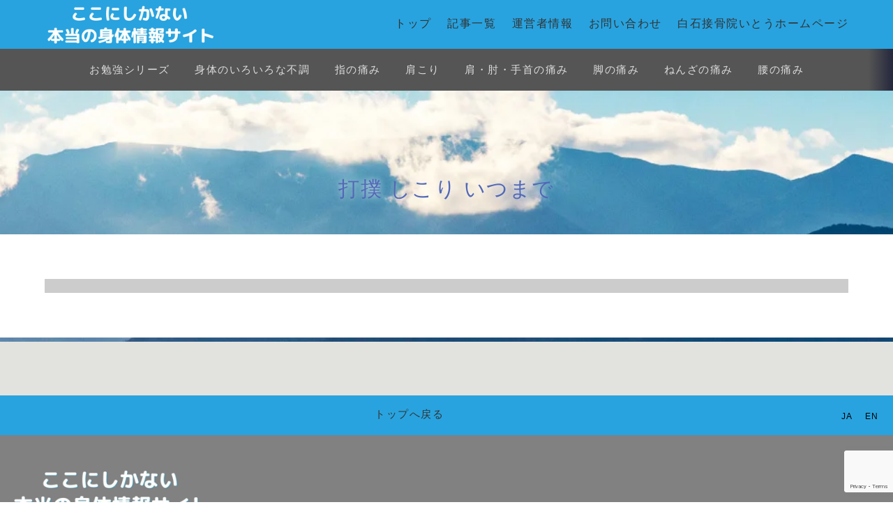

--- FILE ---
content_type: text/html; charset=UTF-8
request_url: https://shiroishisekkotsuin-ito.net/blog/tag/%E6%89%93%E6%92%B2-%E3%81%97%E3%81%93%E3%82%8A-%E3%81%84%E3%81%A4%E3%81%BE%E3%81%A7/
body_size: 11455
content:
<!doctype html>
<html lang="ja" class="no-js">
<head>
<!-- Google tag (gtag.js) -->
<script async src="https://www.googletagmanager.com/gtag/js?id=G-TDX3ZZRHC6"></script>
<script>
  window.dataLayer = window.dataLayer || [];
  function gtag(){dataLayer.push(arguments);}
  gtag('js', new Date());

  gtag('config', 'G-TDX3ZZRHC6');
</script>
<!-- Google Tag Manager -->
<script>(function(w,d,s,l,i){w[l]=w[l]||[];w[l].push({'gtm.start':
new Date().getTime(),event:'gtm.js'});var f=d.getElementsByTagName(s)[0],
j=d.createElement(s),dl=l!='dataLayer'?'&l='+l:'';j.async=true;j.src=
'https://www.googletagmanager.com/gtm.js?id='+i+dl;f.parentNode.insertBefore(j,f);
})(window,document,'script','dataLayer','GTM-M29RJDQ');</script>
<!-- End Google Tag Manager -->
<!-- Google tag (gtag.js) -->
	<meta charset="UTF-8">
	<meta name="viewport" content="width=device-width, initial-scale=1">
	<title>
打撲 しこり いつまで | ここにしかない本当の身体情報サイト</title>
    <meta name="description" content="打撲 しこり いつまでについて。ここにしかない本当の身体情報サイトあなたの知りたい、あなたのための情報はここに。現役の柔道整復師による身体の総合情報サイト">
    <meta name="keywords" content="">
	<meta name="twitter:card" content="summary_large_image">
<meta name="twitter:url" content="" />
<meta name="twitter:domain" content="shiroishisekkotsuin-ito.net" />
            <link rel="canonical" href="https://shiroishisekkotsuin-ito.net/tag/%e6%89%93%e6%92%b2-%e3%81%97%e3%81%93%e3%82%8a-%e3%81%84%e3%81%a4%e3%81%be%e3%81%a7/" />
    
<meta property="og:locale" content="ja_JP" />
<meta property="og:type" content="article" />
<meta property="og:title" content="" />
<meta property="og:url" content="https://shiroishisekkotsuin-ito.net/tag/%e6%89%93%e6%92%b2-%e3%81%97%e3%81%93%e3%82%8a-%e3%81%84%e3%81%a4%e3%81%be%e3%81%a7/" />
<meta property="og:site_name" content="ここにしかない本当の身体情報サイト" />
<meta property="og:image"  content="" />


	<link rel="stylesheet" href="https://stackpath.bootstrapcdn.com/bootstrap/4.3.1/css/bootstrap.min.css" integrity="sha384-ggOyR0iXCbMQv3Xipma34MD+dH/1fQ784/j6cY/iJTQUOhcWr7x9JvoRxT2MZw1T" crossorigin="anonymous">
	<link rel="stylesheet" href="https://shiroishisekkotsuin-ito.net/wp-content/themes/webmapro/css/webma.css">
	<link rel="stylesheet" href="https://use.fontawesome.com/releases/v5.8.2/css/all.css" integrity="sha384-oS3vJWv+0UjzBfQzYUhtDYW+Pj2yciDJxpsK1OYPAYjqT085Qq/1cq5FLXAZQ7Ay" crossorigin="anonymous">
    <link rel="stylesheet" type="text/css" href="https://shiroishisekkotsuin-ito.net/wp-content/themes/webmapro/assets/font-awesome-4.7.0/css/font-awesome.min.css">
    <link rel="stylesheet" href="https://shiroishisekkotsuin-ito.net/wp-content/themes/webmapro/assets/glyphicons/icomoon/style.css">
  	<style type="text/css">
.btn-outline-webma {color:#333333;background-color: transparent;background-image: none;border-color: #333333;}
.btn-webma{background-color:#28A3DF;color:#333333;}
.navbar-toggler i{color:#333333;}
a:hover,.text-webma{color:#28A3DF;text-decoration: none;}
a.navbar-brand:hover,a.btn:hover{color:#333333;}
.dropdown-menu a,.dropdown-menu a:hover{color:#28A3DF;}
.dropdown-menu a:active{color:#333333;background-color:#28A3DF;}
/*blockquote:before{background:#28A3DF;}*/
blockquote:after{border-left: 19px solid #28A3DF;border-right: 19px solid #28A3DF;}
.cd-overlay{background-color: rgba(40,163,223, 0.8);}
.cd-primary-nav > li > a.selected {color: #28A3DF;box-shadow: inset 0 -2px 0 #28A3DF;}
.cd-primary-nav .cd-secondary-nav > li > a,.cd-primary-nav .cd-secondary-nav > li > a,.cd-primary-nav > li > a:hover,.cd-primary-nav .cd-nav-gallery .cd-nav-item h3,.cd-primary-nav .see-all a,.cd-primary-nav .cd-nav-icons .cd-nav-item h3,.cd-primary-nav .cd-secondary-nav a:hover{color: #28A3DF;}
.cd-auto-hide-header{background-color:#28A3DF;}
.cd-primary-nav > ul a {color:#28A3DF;}
.pagetop{background-color:#28A3DF;padding:1%;}
.pagetop a{color:#333333;}
.article h3{border-left: 5px solid #28A3DF;}
.article h2{border-bottom: 3px solid #28A3DF;}
@media only screen and (min-width: 1024px) {
.cd-primary-nav > ul a{color:#333333;}
}
</style><link rel="manifest" href="https://shiroishisekkotsuin-ito.net/manifest.json">
<meta content="#28A3DF" name="theme-color">
<link rel="apple-touch-icon" href="https://shiroishisekkotsuin-ito.net/shiroishi_joho_512.png" sizes="512x512">
<meta name="apple-mobile-web-app-title" content="ここにしかない本当の身体情報サイト・現役の柔道整復師による身体の総合情報">
<meta name="apple-mobile-web-app-capable" content="yes">
    <!--構造化データを出力-->
<meta name='robots' content='max-image-preview:large' />
<style id='wp-img-auto-sizes-contain-inline-css' type='text/css'>
img:is([sizes=auto i],[sizes^="auto," i]){contain-intrinsic-size:3000px 1500px}
/*# sourceURL=wp-img-auto-sizes-contain-inline-css */
</style>
<style id='wp-block-library-inline-css' type='text/css'>
:root{--wp-block-synced-color:#7a00df;--wp-block-synced-color--rgb:122,0,223;--wp-bound-block-color:var(--wp-block-synced-color);--wp-editor-canvas-background:#ddd;--wp-admin-theme-color:#007cba;--wp-admin-theme-color--rgb:0,124,186;--wp-admin-theme-color-darker-10:#006ba1;--wp-admin-theme-color-darker-10--rgb:0,107,160.5;--wp-admin-theme-color-darker-20:#005a87;--wp-admin-theme-color-darker-20--rgb:0,90,135;--wp-admin-border-width-focus:2px}@media (min-resolution:192dpi){:root{--wp-admin-border-width-focus:1.5px}}.wp-element-button{cursor:pointer}:root .has-very-light-gray-background-color{background-color:#eee}:root .has-very-dark-gray-background-color{background-color:#313131}:root .has-very-light-gray-color{color:#eee}:root .has-very-dark-gray-color{color:#313131}:root .has-vivid-green-cyan-to-vivid-cyan-blue-gradient-background{background:linear-gradient(135deg,#00d084,#0693e3)}:root .has-purple-crush-gradient-background{background:linear-gradient(135deg,#34e2e4,#4721fb 50%,#ab1dfe)}:root .has-hazy-dawn-gradient-background{background:linear-gradient(135deg,#faaca8,#dad0ec)}:root .has-subdued-olive-gradient-background{background:linear-gradient(135deg,#fafae1,#67a671)}:root .has-atomic-cream-gradient-background{background:linear-gradient(135deg,#fdd79a,#004a59)}:root .has-nightshade-gradient-background{background:linear-gradient(135deg,#330968,#31cdcf)}:root .has-midnight-gradient-background{background:linear-gradient(135deg,#020381,#2874fc)}:root{--wp--preset--font-size--normal:16px;--wp--preset--font-size--huge:42px}.has-regular-font-size{font-size:1em}.has-larger-font-size{font-size:2.625em}.has-normal-font-size{font-size:var(--wp--preset--font-size--normal)}.has-huge-font-size{font-size:var(--wp--preset--font-size--huge)}.has-text-align-center{text-align:center}.has-text-align-left{text-align:left}.has-text-align-right{text-align:right}.has-fit-text{white-space:nowrap!important}#end-resizable-editor-section{display:none}.aligncenter{clear:both}.items-justified-left{justify-content:flex-start}.items-justified-center{justify-content:center}.items-justified-right{justify-content:flex-end}.items-justified-space-between{justify-content:space-between}.screen-reader-text{border:0;clip-path:inset(50%);height:1px;margin:-1px;overflow:hidden;padding:0;position:absolute;width:1px;word-wrap:normal!important}.screen-reader-text:focus{background-color:#ddd;clip-path:none;color:#444;display:block;font-size:1em;height:auto;left:5px;line-height:normal;padding:15px 23px 14px;text-decoration:none;top:5px;width:auto;z-index:100000}html :where(.has-border-color){border-style:solid}html :where([style*=border-top-color]){border-top-style:solid}html :where([style*=border-right-color]){border-right-style:solid}html :where([style*=border-bottom-color]){border-bottom-style:solid}html :where([style*=border-left-color]){border-left-style:solid}html :where([style*=border-width]){border-style:solid}html :where([style*=border-top-width]){border-top-style:solid}html :where([style*=border-right-width]){border-right-style:solid}html :where([style*=border-bottom-width]){border-bottom-style:solid}html :where([style*=border-left-width]){border-left-style:solid}html :where(img[class*=wp-image-]){height:auto;max-width:100%}:where(figure){margin:0 0 1em}html :where(.is-position-sticky){--wp-admin--admin-bar--position-offset:var(--wp-admin--admin-bar--height,0px)}@media screen and (max-width:600px){html :where(.is-position-sticky){--wp-admin--admin-bar--position-offset:0px}}

/*# sourceURL=wp-block-library-inline-css */
</style><style id='global-styles-inline-css' type='text/css'>
:root{--wp--preset--aspect-ratio--square: 1;--wp--preset--aspect-ratio--4-3: 4/3;--wp--preset--aspect-ratio--3-4: 3/4;--wp--preset--aspect-ratio--3-2: 3/2;--wp--preset--aspect-ratio--2-3: 2/3;--wp--preset--aspect-ratio--16-9: 16/9;--wp--preset--aspect-ratio--9-16: 9/16;--wp--preset--color--black: #000000;--wp--preset--color--cyan-bluish-gray: #abb8c3;--wp--preset--color--white: #ffffff;--wp--preset--color--pale-pink: #f78da7;--wp--preset--color--vivid-red: #cf2e2e;--wp--preset--color--luminous-vivid-orange: #ff6900;--wp--preset--color--luminous-vivid-amber: #fcb900;--wp--preset--color--light-green-cyan: #7bdcb5;--wp--preset--color--vivid-green-cyan: #00d084;--wp--preset--color--pale-cyan-blue: #8ed1fc;--wp--preset--color--vivid-cyan-blue: #0693e3;--wp--preset--color--vivid-purple: #9b51e0;--wp--preset--gradient--vivid-cyan-blue-to-vivid-purple: linear-gradient(135deg,rgb(6,147,227) 0%,rgb(155,81,224) 100%);--wp--preset--gradient--light-green-cyan-to-vivid-green-cyan: linear-gradient(135deg,rgb(122,220,180) 0%,rgb(0,208,130) 100%);--wp--preset--gradient--luminous-vivid-amber-to-luminous-vivid-orange: linear-gradient(135deg,rgb(252,185,0) 0%,rgb(255,105,0) 100%);--wp--preset--gradient--luminous-vivid-orange-to-vivid-red: linear-gradient(135deg,rgb(255,105,0) 0%,rgb(207,46,46) 100%);--wp--preset--gradient--very-light-gray-to-cyan-bluish-gray: linear-gradient(135deg,rgb(238,238,238) 0%,rgb(169,184,195) 100%);--wp--preset--gradient--cool-to-warm-spectrum: linear-gradient(135deg,rgb(74,234,220) 0%,rgb(151,120,209) 20%,rgb(207,42,186) 40%,rgb(238,44,130) 60%,rgb(251,105,98) 80%,rgb(254,248,76) 100%);--wp--preset--gradient--blush-light-purple: linear-gradient(135deg,rgb(255,206,236) 0%,rgb(152,150,240) 100%);--wp--preset--gradient--blush-bordeaux: linear-gradient(135deg,rgb(254,205,165) 0%,rgb(254,45,45) 50%,rgb(107,0,62) 100%);--wp--preset--gradient--luminous-dusk: linear-gradient(135deg,rgb(255,203,112) 0%,rgb(199,81,192) 50%,rgb(65,88,208) 100%);--wp--preset--gradient--pale-ocean: linear-gradient(135deg,rgb(255,245,203) 0%,rgb(182,227,212) 50%,rgb(51,167,181) 100%);--wp--preset--gradient--electric-grass: linear-gradient(135deg,rgb(202,248,128) 0%,rgb(113,206,126) 100%);--wp--preset--gradient--midnight: linear-gradient(135deg,rgb(2,3,129) 0%,rgb(40,116,252) 100%);--wp--preset--font-size--small: 13px;--wp--preset--font-size--medium: 20px;--wp--preset--font-size--large: 36px;--wp--preset--font-size--x-large: 42px;--wp--preset--spacing--20: 0.44rem;--wp--preset--spacing--30: 0.67rem;--wp--preset--spacing--40: 1rem;--wp--preset--spacing--50: 1.5rem;--wp--preset--spacing--60: 2.25rem;--wp--preset--spacing--70: 3.38rem;--wp--preset--spacing--80: 5.06rem;--wp--preset--shadow--natural: 6px 6px 9px rgba(0, 0, 0, 0.2);--wp--preset--shadow--deep: 12px 12px 50px rgba(0, 0, 0, 0.4);--wp--preset--shadow--sharp: 6px 6px 0px rgba(0, 0, 0, 0.2);--wp--preset--shadow--outlined: 6px 6px 0px -3px rgb(255, 255, 255), 6px 6px rgb(0, 0, 0);--wp--preset--shadow--crisp: 6px 6px 0px rgb(0, 0, 0);}:where(.is-layout-flex){gap: 0.5em;}:where(.is-layout-grid){gap: 0.5em;}body .is-layout-flex{display: flex;}.is-layout-flex{flex-wrap: wrap;align-items: center;}.is-layout-flex > :is(*, div){margin: 0;}body .is-layout-grid{display: grid;}.is-layout-grid > :is(*, div){margin: 0;}:where(.wp-block-columns.is-layout-flex){gap: 2em;}:where(.wp-block-columns.is-layout-grid){gap: 2em;}:where(.wp-block-post-template.is-layout-flex){gap: 1.25em;}:where(.wp-block-post-template.is-layout-grid){gap: 1.25em;}.has-black-color{color: var(--wp--preset--color--black) !important;}.has-cyan-bluish-gray-color{color: var(--wp--preset--color--cyan-bluish-gray) !important;}.has-white-color{color: var(--wp--preset--color--white) !important;}.has-pale-pink-color{color: var(--wp--preset--color--pale-pink) !important;}.has-vivid-red-color{color: var(--wp--preset--color--vivid-red) !important;}.has-luminous-vivid-orange-color{color: var(--wp--preset--color--luminous-vivid-orange) !important;}.has-luminous-vivid-amber-color{color: var(--wp--preset--color--luminous-vivid-amber) !important;}.has-light-green-cyan-color{color: var(--wp--preset--color--light-green-cyan) !important;}.has-vivid-green-cyan-color{color: var(--wp--preset--color--vivid-green-cyan) !important;}.has-pale-cyan-blue-color{color: var(--wp--preset--color--pale-cyan-blue) !important;}.has-vivid-cyan-blue-color{color: var(--wp--preset--color--vivid-cyan-blue) !important;}.has-vivid-purple-color{color: var(--wp--preset--color--vivid-purple) !important;}.has-black-background-color{background-color: var(--wp--preset--color--black) !important;}.has-cyan-bluish-gray-background-color{background-color: var(--wp--preset--color--cyan-bluish-gray) !important;}.has-white-background-color{background-color: var(--wp--preset--color--white) !important;}.has-pale-pink-background-color{background-color: var(--wp--preset--color--pale-pink) !important;}.has-vivid-red-background-color{background-color: var(--wp--preset--color--vivid-red) !important;}.has-luminous-vivid-orange-background-color{background-color: var(--wp--preset--color--luminous-vivid-orange) !important;}.has-luminous-vivid-amber-background-color{background-color: var(--wp--preset--color--luminous-vivid-amber) !important;}.has-light-green-cyan-background-color{background-color: var(--wp--preset--color--light-green-cyan) !important;}.has-vivid-green-cyan-background-color{background-color: var(--wp--preset--color--vivid-green-cyan) !important;}.has-pale-cyan-blue-background-color{background-color: var(--wp--preset--color--pale-cyan-blue) !important;}.has-vivid-cyan-blue-background-color{background-color: var(--wp--preset--color--vivid-cyan-blue) !important;}.has-vivid-purple-background-color{background-color: var(--wp--preset--color--vivid-purple) !important;}.has-black-border-color{border-color: var(--wp--preset--color--black) !important;}.has-cyan-bluish-gray-border-color{border-color: var(--wp--preset--color--cyan-bluish-gray) !important;}.has-white-border-color{border-color: var(--wp--preset--color--white) !important;}.has-pale-pink-border-color{border-color: var(--wp--preset--color--pale-pink) !important;}.has-vivid-red-border-color{border-color: var(--wp--preset--color--vivid-red) !important;}.has-luminous-vivid-orange-border-color{border-color: var(--wp--preset--color--luminous-vivid-orange) !important;}.has-luminous-vivid-amber-border-color{border-color: var(--wp--preset--color--luminous-vivid-amber) !important;}.has-light-green-cyan-border-color{border-color: var(--wp--preset--color--light-green-cyan) !important;}.has-vivid-green-cyan-border-color{border-color: var(--wp--preset--color--vivid-green-cyan) !important;}.has-pale-cyan-blue-border-color{border-color: var(--wp--preset--color--pale-cyan-blue) !important;}.has-vivid-cyan-blue-border-color{border-color: var(--wp--preset--color--vivid-cyan-blue) !important;}.has-vivid-purple-border-color{border-color: var(--wp--preset--color--vivid-purple) !important;}.has-vivid-cyan-blue-to-vivid-purple-gradient-background{background: var(--wp--preset--gradient--vivid-cyan-blue-to-vivid-purple) !important;}.has-light-green-cyan-to-vivid-green-cyan-gradient-background{background: var(--wp--preset--gradient--light-green-cyan-to-vivid-green-cyan) !important;}.has-luminous-vivid-amber-to-luminous-vivid-orange-gradient-background{background: var(--wp--preset--gradient--luminous-vivid-amber-to-luminous-vivid-orange) !important;}.has-luminous-vivid-orange-to-vivid-red-gradient-background{background: var(--wp--preset--gradient--luminous-vivid-orange-to-vivid-red) !important;}.has-very-light-gray-to-cyan-bluish-gray-gradient-background{background: var(--wp--preset--gradient--very-light-gray-to-cyan-bluish-gray) !important;}.has-cool-to-warm-spectrum-gradient-background{background: var(--wp--preset--gradient--cool-to-warm-spectrum) !important;}.has-blush-light-purple-gradient-background{background: var(--wp--preset--gradient--blush-light-purple) !important;}.has-blush-bordeaux-gradient-background{background: var(--wp--preset--gradient--blush-bordeaux) !important;}.has-luminous-dusk-gradient-background{background: var(--wp--preset--gradient--luminous-dusk) !important;}.has-pale-ocean-gradient-background{background: var(--wp--preset--gradient--pale-ocean) !important;}.has-electric-grass-gradient-background{background: var(--wp--preset--gradient--electric-grass) !important;}.has-midnight-gradient-background{background: var(--wp--preset--gradient--midnight) !important;}.has-small-font-size{font-size: var(--wp--preset--font-size--small) !important;}.has-medium-font-size{font-size: var(--wp--preset--font-size--medium) !important;}.has-large-font-size{font-size: var(--wp--preset--font-size--large) !important;}.has-x-large-font-size{font-size: var(--wp--preset--font-size--x-large) !important;}
/*# sourceURL=global-styles-inline-css */
</style>

<style id='classic-theme-styles-inline-css' type='text/css'>
/*! This file is auto-generated */
.wp-block-button__link{color:#fff;background-color:#32373c;border-radius:9999px;box-shadow:none;text-decoration:none;padding:calc(.667em + 2px) calc(1.333em + 2px);font-size:1.125em}.wp-block-file__button{background:#32373c;color:#fff;text-decoration:none}
/*# sourceURL=/wp-includes/css/classic-themes.min.css */
</style>
<link rel='stylesheet' id='contact-form-7-css' href='https://shiroishisekkotsuin-ito.net/wp-content/plugins/contact-form-7/includes/css/styles.css?ver=6.1.4' type='text/css' media='all' />
<link rel='stylesheet' id='toc-screen-css' href='https://shiroishisekkotsuin-ito.net/wp-content/plugins/table-of-contents-plus/screen.min.css?ver=2411.1' type='text/css' media='all' />
<style id='toc-screen-inline-css' type='text/css'>
div#toc_container {width: 100%;}
/*# sourceURL=toc-screen-inline-css */
</style>
<link rel='stylesheet' id='dashicons-css' href='https://shiroishisekkotsuin-ito.net/wp-includes/css/dashicons.min.css?ver=6.9' type='text/css' media='all' />
<link rel='stylesheet' id='thickbox-css' href='https://shiroishisekkotsuin-ito.net/wp-includes/js/thickbox/thickbox.css?ver=6.9' type='text/css' media='all' />
<script type="text/javascript" src="https://shiroishisekkotsuin-ito.net/wp-includes/js/jquery/jquery.min.js?ver=3.7.1" id="jquery-core-js"></script>
<script type="text/javascript" src="https://shiroishisekkotsuin-ito.net/wp-includes/js/jquery/jquery-migrate.min.js?ver=3.4.1" id="jquery-migrate-js"></script>
<link rel="https://api.w.org/" href="https://shiroishisekkotsuin-ito.net/wp-json/" /><link rel="alternate" title="JSON" type="application/json" href="https://shiroishisekkotsuin-ito.net/wp-json/wp/v2/tags/988" />	<link rel="stylesheet" href="https://shiroishisekkotsuin-ito.net/wp-content/themes/webmapro/style.css">
<script async src="https://pagead2.googlesyndication.com/pagead/js/adsbygoogle.js?client=ca-pub-4886342119874923" crossorigin="anonymous"></script>
<link rel="dns-prefetch" href="//googleads.g.doubleclick.net/">
<link rel="dns-prefetch" href="//adclick.g.doubleclick.net/">
<link rel = "dns-prefetch" href = "//doubleclickbygoogle.com/">
<link rel = "dns-prefetch" href = "//pagead2.googlesyndication.com/">
<link rel = "dns-prefetch" href = "//www.googletagservices.com/">
<link rel = "dns-prefetch" href = "//www.googletagmanager.com/">
<link rel = "dns-prefetch" href = "//pixel.rubiconproject.com/">
<link rel = "dns-prefetch" href = "//tpc.googlesyndication.com/">
<link rel = "dns-prefetch" href = "//connect.facebook.net/">
<link rel = "dns-prefetch" href = "//webma-analytics.com/">
<link rel = "dns-prefetch" href = "//use.fontawesome.com/">
<link rel = "dns-prefetch" href = "//www17.a8.net/">
<link rel = "dns-prefetch" href = "//www22.a8.net/">
<link rel = "dns-prefetch" href = "//www14.a8.net/">
<link rel = "dns-prefetch" href = "//www19.a8.net/">
<link rel = "dns-prefetch" href = "//ads.as.criteo.com/">
<!-- Quantcast Choice. Consent Manager Tag v2.0 (for TCF 2.0) -->
<script type="text/javascript" async=true>
(function() {
  var host = 'www.themoneytizer.com';
  var element = document.createElement('script');
  var firstScript = document.getElementsByTagName('script')[0];
  var url = 'https://cmp.quantcast.com'
    .concat('/choice/', '6Fv0cGNfc_bw8', '/', host, '/choice.js');
  var uspTries = 0;
  var uspTriesLimit = 3;
  element.async = true;
  element.type = 'text/javascript';
  element.src = url;

  firstScript.parentNode.insertBefore(element, firstScript);

  function makeStub() {
    var TCF_LOCATOR_NAME = '__tcfapiLocator';
    var queue = [];
    var win = window;
    var cmpFrame;

    function addFrame() {
      var doc = win.document;
      var otherCMP = !!(win.frames[TCF_LOCATOR_NAME]);

      if (!otherCMP) {
        if (doc.body) {
          var iframe = doc.createElement('iframe');

          iframe.style.cssText = 'display:none';
          iframe.name = TCF_LOCATOR_NAME;
          doc.body.appendChild(iframe);
        } else {
          setTimeout(addFrame, 5);
        }
      }
      return !otherCMP;
    }

    function tcfAPIHandler() {
      var gdprApplies;
      var args = arguments;

      if (!args.length) {
        return queue;
      } else if (args[0] === 'setGdprApplies') {
        if (
          args.length > 3 &&
          args[2] === 2 &&
          typeof args[3] === 'boolean'
        ) {
          gdprApplies = args[3];
          if (typeof args[2] === 'function') {
            args[2]('set', true);
          }
        }
      } else if (args[0] === 'ping') {
        var retr = {
          gdprApplies: gdprApplies,
          cmpLoaded: false,
          cmpStatus: 'stub'
        };

        if (typeof args[2] === 'function') {
          args[2](retr);
        }
      } else {
        if(args[0] === 'init' && typeof args[3] === 'object') {
          args[3] = { ...args[3], tag_version: 'V2' };
        }
        queue.push(args);
      }
    }

    function postMessageEventHandler(event) {
      var msgIsString = typeof event.data === 'string';
      var json = {};

      try {
        if (msgIsString) {
          json = JSON.parse(event.data);
        } else {
          json = event.data;
        }
      } catch (ignore) {}

      var payload = json.__tcfapiCall;

      if (payload) {
        window.__tcfapi(
          payload.command,
          payload.version,
          function(retValue, success) {
            var returnMsg = {
              __tcfapiReturn: {
                returnValue: retValue,
                success: success,
                callId: payload.callId
              }
            };
            if (msgIsString) {
              returnMsg = JSON.stringify(returnMsg);
            }
            if (event && event.source && event.source.postMessage) {
              event.source.postMessage(returnMsg, '*');
            }
          },
          payload.parameter
        );
      }
    }

    while (win) {
      try {
        if (win.frames[TCF_LOCATOR_NAME]) {
          cmpFrame = win;
          break;
        }
      } catch (ignore) {}

      if (win === window.top) {
        break;
      }
      win = win.parent;
    }
    if (!cmpFrame) {
      addFrame();
      win.__tcfapi = tcfAPIHandler;
      win.addEventListener('message', postMessageEventHandler, false);
    }
  };

  makeStub();

  var uspStubFunction = function() {
    var arg = arguments;
    if (typeof window.__uspapi !== uspStubFunction) {
      setTimeout(function() {
        if (typeof window.__uspapi !== 'undefined') {
          window.__uspapi.apply(window.__uspapi, arg);
        }
      }, 500);
    }
  };

  var checkIfUspIsReady = function() {
    uspTries++;
    if (window.__uspapi === uspStubFunction && uspTries < uspTriesLimit) {
      console.warn('USP is not accessible');
    } else {
      clearInterval(uspInterval);
    }
  };

  if (typeof window.__uspapi === 'undefined') {
    window.__uspapi = uspStubFunction;
    var uspInterval = setInterval(checkIfUspIsReady, 6000);
  }
})();
</script>
<!-- End Quantcast Choice. Consent Manager Tag v2.0 (for TCF 2.0) -->
</head>
<body>
<!-- Google Tag Manager (noscript) -->
<noscript><iframe src="https://www.googletagmanager.com/ns.html?id=GTM-M29RJDQ"
height="0" width="0" style="display:none;visibility:hidden"></iframe></noscript>
<!-- End Google Tag Manager (noscript) -->
<header class="cd-auto-hide-header">
	<div class="logo"><a href="https://shiroishisekkotsuin-ito.net" title="ここにしかない本当の身体情報サイト" rel="home"><img src="https://shiroishisekkotsuin-ito.net/wp-content/uploads/2022/11/logowhite.png" alt="ここにしかない本当の身体情報サイト" /></a></div>

	<nav class="cd-primary-nav">
		<a href="#cd-navigation" class="nav-trigger">
			<span>
				<em aria-hidden="true"></em>
				Menu
			</span>
		</a> <!-- .nav-trigger -->
       <ul id="menu-main_navi cd-navigation"><li  id="menu-item-1281" class="menu-item menu-item-type-post_type menu-item-object-page menu-item-home nav-item nav-item-1281"><a href="https://shiroishisekkotsuin-ito.net/" class="nav-link">トップ</a></li>
<li  id="menu-item-1288" class="menu-item menu-item-type-post_type menu-item-object-page nav-item nav-item-1288"><a href="https://shiroishisekkotsuin-ito.net/%e8%a8%98%e4%ba%8b%e4%b8%80%e8%a6%a7/" class="nav-link">記事一覧</a></li>
<li  id="menu-item-9969" class="menu-item menu-item-type-post_type menu-item-object-page nav-item nav-item-9969"><a href="https://shiroishisekkotsuin-ito.net/%e9%81%8b%e5%96%b6%e8%80%85%e6%83%85%e5%a0%b1/" class="nav-link">運営者情報</a></li>
<li  id="menu-item-9970" class="menu-item menu-item-type-post_type menu-item-object-page nav-item nav-item-9970"><a href="https://shiroishisekkotsuin-ito.net/%e3%81%8a%e5%95%8f%e3%81%84%e5%90%88%e3%82%8f%e3%81%9b/" class="nav-link">お問い合わせ</a></li>
<li  id="menu-item-10011" class="menu-item menu-item-type-custom menu-item-object-custom nav-item nav-item-10011"><a href="https://main.shiroishisekkotsuin-ito.net/" class="nav-link">白石接骨院いとうホームページ</a></li>
</ul>	</nav> <!-- .cd-primary-nav -->
</header> <!-- .cd-auto-hide-header -->

<section class="cd-hero cd-hero-page">
	<div class="cd-hero-content">
		<!-- Slider main container -->
	</div>
</section> <!-- .cd-hero -->


<nav class="cd-secondary-nav">
 			    <ul><li  id="menu-item-10125" class="menu-item menu-item-type-taxonomy menu-item-object-category nav-item nav-item-10125"><a href="https://shiroishisekkotsuin-ito.net/blog/category/%e3%81%8a%e5%8b%89%e5%bc%b7%e3%82%b7%e3%83%aa%e3%83%bc%e3%82%ba/" class="nav-link">お勉強シリーズ</a></li>
<li  id="menu-item-10135" class="menu-item menu-item-type-taxonomy menu-item-object-category nav-item nav-item-10135"><a href="https://shiroishisekkotsuin-ito.net/blog/category/%e8%ba%ab%e4%bd%93%e3%81%ae%e3%81%84%e3%82%8d%e3%81%84%e3%82%8d%e3%81%aa%e4%b8%8d%e8%aa%bf/" class="nav-link">身体のいろいろな不調</a></li>
<li  id="menu-item-10127" class="menu-item menu-item-type-taxonomy menu-item-object-category nav-item nav-item-10127"><a href="https://shiroishisekkotsuin-ito.net/blog/category/%e6%8c%87%e3%81%ae%e7%97%9b%e3%81%bf/" class="nav-link">指の痛み</a></li>
<li  id="menu-item-10128" class="menu-item menu-item-type-taxonomy menu-item-object-category nav-item nav-item-10128"><a href="https://shiroishisekkotsuin-ito.net/blog/category/%e8%82%a9%e3%81%93%e3%82%8a/" class="nav-link">肩こり</a></li>
<li  id="menu-item-10129" class="menu-item menu-item-type-taxonomy menu-item-object-category nav-item nav-item-10129"><a href="https://shiroishisekkotsuin-ito.net/blog/category/%e8%82%a9%e3%83%bb%e8%82%98%e3%83%bb%e6%89%8b%e9%a6%96%e3%81%ae%e7%97%9b%e3%81%bf/" class="nav-link">肩・肘・手首の痛み</a></li>
<li  id="menu-item-10130" class="menu-item menu-item-type-taxonomy menu-item-object-category nav-item nav-item-10130"><a href="https://shiroishisekkotsuin-ito.net/blog/category/%e8%84%9a%e3%81%ae%e7%97%9b%e3%81%bf/" class="nav-link">脚の痛み</a></li>
<li  id="menu-item-10131" class="menu-item menu-item-type-taxonomy menu-item-object-category nav-item nav-item-10131"><a href="https://shiroishisekkotsuin-ito.net/blog/category/%e8%84%9a%e3%81%ae%e7%97%9b%e3%81%bf/%e3%81%ad%e3%82%93%e3%81%96%e3%81%ae%e7%97%9b%e3%81%bf/" class="nav-link">ねんざの痛み</a></li>
<li  id="menu-item-10132" class="menu-item menu-item-type-taxonomy menu-item-object-category nav-item nav-item-10132"><a href="https://shiroishisekkotsuin-ito.net/blog/category/%e8%85%b0%e7%97%9b/" class="nav-link">腰の痛み</a></li>
<li  id="menu-item-10133" class="menu-item menu-item-type-taxonomy menu-item-object-category nav-item nav-item-10133"><a href="https://shiroishisekkotsuin-ito.net/blog/category/%e8%86%9d%e3%81%ae%e7%97%9b%e3%81%bf/" class="nav-link">膝の痛み</a></li>
<li  id="menu-item-10136" class="menu-item menu-item-type-taxonomy menu-item-object-category nav-item nav-item-10136"><a href="https://shiroishisekkotsuin-ito.net/blog/category/%e9%a6%96%e3%81%ae%e7%97%9b%e3%81%bf/" class="nav-link">首の痛み</a></li>
<li  id="menu-item-10632" class="menu-item menu-item-type-taxonomy menu-item-object-category nav-item nav-item-10632"><a href="https://shiroishisekkotsuin-ito.net/blog/category/%e7%99%bd%e7%9f%b3%e5%b8%82/" class="nav-link">白石市</a></li>
<li  id="menu-item-10134" class="menu-item menu-item-type-taxonomy menu-item-object-category nav-item nav-item-10134"><a href="https://shiroishisekkotsuin-ito.net/blog/category/%e8%8a%b1%e7%b2%89%e7%97%87/" class="nav-link">花粉症</a></li>
<li  id="menu-item-10126" class="menu-item menu-item-type-taxonomy menu-item-object-category nav-item nav-item-10126"><a href="https://shiroishisekkotsuin-ito.net/blog/category/%e4%ba%a4%e9%80%9a%e4%ba%8b%e6%95%85/" class="nav-link">交通事故</a></li>
</ul></nav> <!-- .cd-secondary-nav -->


	
<section class="container-fluid text-center" style="background-image:url('https://shiroishisekkotsuin-ito.net/wp-content/uploads/2022/11/media_top_000.jpg');background-attachment: fixed;height: 50vh;background-repeat:no-repeat; background-size:cover;background-position:50% 50%;">
<div class="container">
<h1 class="signage-title">
打撲 しこり いつまで</h1>
</div>
</section>
	<main class="cd-main-content" style="padding-top: 3%;padding-bottom: 3%!important;">
		<div class="cd-overlay"></div>

			<section>

			<div class="container-large bg-white page-inner">
			

<section id="info-loop-3"  class="webma-block">
<div class="container">
</div>
</section>

<!--CTA-->


<div class="webma_pager"></div>

</section>


			</div>
			</div>
			</section>

	</main>

<div class="pagetop-wrap">
<div class="row">
    <div class="col-lg-11 col-md-10 pagetop text-center"><a href="#wrap">トップへ戻る</a></div>  
    <div class="col-lg-1 col-md-2 pagetop-lang">
        <ul class="footer-links right secondary-font">
          <li><a href="https://shiroishisekkotsuin-ito.net/en">EN</a></li>
          <li><a href="https://shiroishisekkotsuin-ito.net/">JA</a></li>
       </ul>
   </div>
</div>
</div>
<div class="btm-content">
	<div class="container-fluid" style="padding-top: 3%;padding-bottom: 3%!important;">
		<div class="container-large">
			<div class="row">
				<div class="col-md-3">
		        <a href="https://shiroishisekkotsuin-ito.net/">
				<img src="https://shiroishisekkotsuin-ito.net/wp-content/uploads/2022/11/logowhite.png" alt="ここにしかない本当の身体情報サイト" class="footer_logo_img">
		        </a>
				<div class="footer_description">
				あなたの知りたい、あなたのための情報はここに。現役の柔道整復師による身体の総合情報サイト				</div>
				</div>
				<div class="col-md-3">
								</div>
				<div class="col-md-3">
								</div>
				<div class="col-md-3">
								</div>
			</div>
		</div>
	</div>
</div>
<footer>
<div class="copylight text-center py-5">Copyright &copy; <a href="https://shiroishisekkotsuin-ito.net/" rel="home">仙南 白石接骨院いとう</a> All Rights Reserved.</div>
</footer>
<!--<div class="fixed-pagefooter btn-term-submit d-xl-none">
	<div class="row text-center mx-1">
		<div class="col-6 pt-2 pb-2">
		<a href="tel:0224-25-8611" class="btn btn-warning btn-block"><small><i class="fa fa-phone" aria-hidden="true"></i> 電話する</small></a>
		</div>
		<div class="col-6 pt-2 pb-2">
		<a href="https://shiroishisekkotsuin-ito.net/お問い合わせ" class="btn btn-warning btn-block"><small><i class="fa fa-envelope-o" aria-hidden="true"></i> お問い合わせ</small></a>
		</div>
	</div>
</div>-->
<script type="speculationrules">
{"prefetch":[{"source":"document","where":{"and":[{"href_matches":"/*"},{"not":{"href_matches":["/wp-*.php","/wp-admin/*","/wp-content/uploads/*","/wp-content/*","/wp-content/plugins/*","/wp-content/themes/webmapro/*","/*\\?(.+)"]}},{"not":{"selector_matches":"a[rel~=\"nofollow\"]"}},{"not":{"selector_matches":".no-prefetch, .no-prefetch a"}}]},"eagerness":"conservative"}]}
</script>
<div id="105673-6"><script src="//ads.themoneytizer.com/s/gen.js?type=6"></script><script src="//ads.themoneytizer.com/s/requestform.js?siteId=105673&formatId=6"></script></div><script type="text/javascript" src="https://shiroishisekkotsuin-ito.net/wp-includes/js/dist/hooks.min.js?ver=dd5603f07f9220ed27f1" id="wp-hooks-js"></script>
<script type="text/javascript" src="https://shiroishisekkotsuin-ito.net/wp-includes/js/dist/i18n.min.js?ver=c26c3dc7bed366793375" id="wp-i18n-js"></script>
<script type="text/javascript" id="wp-i18n-js-after">
/* <![CDATA[ */
wp.i18n.setLocaleData( { 'text direction\u0004ltr': [ 'ltr' ] } );
//# sourceURL=wp-i18n-js-after
/* ]]> */
</script>
<script type="text/javascript" src="https://shiroishisekkotsuin-ito.net/wp-content/plugins/contact-form-7/includes/swv/js/index.js?ver=6.1.4" id="swv-js"></script>
<script type="text/javascript" id="contact-form-7-js-translations">
/* <![CDATA[ */
( function( domain, translations ) {
	var localeData = translations.locale_data[ domain ] || translations.locale_data.messages;
	localeData[""].domain = domain;
	wp.i18n.setLocaleData( localeData, domain );
} )( "contact-form-7", {"translation-revision-date":"2025-11-30 08:12:23+0000","generator":"GlotPress\/4.0.3","domain":"messages","locale_data":{"messages":{"":{"domain":"messages","plural-forms":"nplurals=1; plural=0;","lang":"ja_JP"},"This contact form is placed in the wrong place.":["\u3053\u306e\u30b3\u30f3\u30bf\u30af\u30c8\u30d5\u30a9\u30fc\u30e0\u306f\u9593\u9055\u3063\u305f\u4f4d\u7f6e\u306b\u7f6e\u304b\u308c\u3066\u3044\u307e\u3059\u3002"],"Error:":["\u30a8\u30e9\u30fc:"]}},"comment":{"reference":"includes\/js\/index.js"}} );
//# sourceURL=contact-form-7-js-translations
/* ]]> */
</script>
<script type="text/javascript" id="contact-form-7-js-before">
/* <![CDATA[ */
var wpcf7 = {
    "api": {
        "root": "https:\/\/shiroishisekkotsuin-ito.net\/wp-json\/",
        "namespace": "contact-form-7\/v1"
    }
};
//# sourceURL=contact-form-7-js-before
/* ]]> */
</script>
<script type="text/javascript" src="https://shiroishisekkotsuin-ito.net/wp-content/plugins/contact-form-7/includes/js/index.js?ver=6.1.4" id="contact-form-7-js"></script>
<script type="text/javascript" id="toc-front-js-extra">
/* <![CDATA[ */
var tocplus = {"visibility_show":"show","visibility_hide":"hide","width":"100%"};
//# sourceURL=toc-front-js-extra
/* ]]> */
</script>
<script type="text/javascript" src="https://shiroishisekkotsuin-ito.net/wp-content/plugins/table-of-contents-plus/front.min.js?ver=2411.1" id="toc-front-js"></script>
<script type="text/javascript" id="thickbox-js-extra">
/* <![CDATA[ */
var thickboxL10n = {"next":"\u6b21\u3078 \u003E","prev":"\u003C \u524d\u3078","image":"\u753b\u50cf","of":"/","close":"\u9589\u3058\u308b","noiframes":"\u3053\u306e\u6a5f\u80fd\u3067\u306f iframe \u304c\u5fc5\u8981\u3067\u3059\u3002\u73fe\u5728 iframe \u3092\u7121\u52b9\u5316\u3057\u3066\u3044\u308b\u304b\u3001\u5bfe\u5fdc\u3057\u3066\u3044\u306a\u3044\u30d6\u30e9\u30a6\u30b6\u30fc\u3092\u4f7f\u3063\u3066\u3044\u308b\u3088\u3046\u3067\u3059\u3002","loadingAnimation":"https://shiroishisekkotsuin-ito.net/wp-includes/js/thickbox/loadingAnimation.gif"};
//# sourceURL=thickbox-js-extra
/* ]]> */
</script>
<script type="text/javascript" src="https://shiroishisekkotsuin-ito.net/wp-includes/js/thickbox/thickbox.js?ver=3.1-20121105" id="thickbox-js"></script>
<script type="text/javascript" src="https://www.google.com/recaptcha/api.js?render=6LetXCUaAAAAAEjKac5NJg3kNeEJRlXN7D4aSCHU&amp;ver=3.0" id="google-recaptcha-js"></script>
<script type="text/javascript" src="https://shiroishisekkotsuin-ito.net/wp-includes/js/dist/vendor/wp-polyfill.min.js?ver=3.15.0" id="wp-polyfill-js"></script>
<script type="text/javascript" id="wpcf7-recaptcha-js-before">
/* <![CDATA[ */
var wpcf7_recaptcha = {
    "sitekey": "6LetXCUaAAAAAEjKac5NJg3kNeEJRlXN7D4aSCHU",
    "actions": {
        "homepage": "homepage",
        "contactform": "contactform"
    }
};
//# sourceURL=wpcf7-recaptcha-js-before
/* ]]> */
</script>
<script type="text/javascript" src="https://shiroishisekkotsuin-ito.net/wp-content/plugins/contact-form-7/modules/recaptcha/index.js?ver=6.1.4" id="wpcf7-recaptcha-js"></script>
<script src="https://shiroishisekkotsuin-ito.net/wp-content/themes/webmapro/js/jquery-2.1.1.js"></script>
<script src="https://shiroishisekkotsuin-ito.net/wp-content/themes/webmapro/js/jquery.mobile.custom.min.js"></script>
<script src="https://shiroishisekkotsuin-ito.net/wp-content/themes/webmapro/js/modernizr.js"></script>
<script src="https://shiroishisekkotsuin-ito.net/wp-content/themes/webmapro/assets/bootstrap4/js/bootstrap.min.js"></script>


<!--<script src="https://ajax.googleapis.com/ajax/libs/jquery/3.0.0/jquery.min.js"></script>-->
<script src="https://shiroishisekkotsuin-ito.net/wp-content/themes/webmapro/js/main.js"></script> <!-- Resource jQuery -->
<script async>
"serviceWorker"in navigator&&navigator.serviceWorker.register("/serviceWorker.js");
</script>
<div id="fb-root"></div>
<script>(function(d, s, id) {
  var js, fjs = d.getElementsByTagName(s)[0];
  if (d.getElementById(id)) return;
  js = d.createElement(s); js.id = id;
  js.src = 'https://connect.facebook.net/ja_JP/sdk.js#xfbml=1&version=v2.11';
  fjs.parentNode.insertBefore(js, fjs);
}(document, 'script', 'facebook-jssdk'));</script>
</body>
</html>

--- FILE ---
content_type: text/html; charset=utf-8
request_url: https://www.google.com/recaptcha/api2/anchor?ar=1&k=6LetXCUaAAAAAEjKac5NJg3kNeEJRlXN7D4aSCHU&co=aHR0cHM6Ly9zaGlyb2lzaGlzZWtrb3RzdWluLWl0by5uZXQ6NDQz&hl=en&v=PoyoqOPhxBO7pBk68S4YbpHZ&size=invisible&anchor-ms=20000&execute-ms=30000&cb=j5esvqk7lrqh
body_size: 48888
content:
<!DOCTYPE HTML><html dir="ltr" lang="en"><head><meta http-equiv="Content-Type" content="text/html; charset=UTF-8">
<meta http-equiv="X-UA-Compatible" content="IE=edge">
<title>reCAPTCHA</title>
<style type="text/css">
/* cyrillic-ext */
@font-face {
  font-family: 'Roboto';
  font-style: normal;
  font-weight: 400;
  font-stretch: 100%;
  src: url(//fonts.gstatic.com/s/roboto/v48/KFO7CnqEu92Fr1ME7kSn66aGLdTylUAMa3GUBHMdazTgWw.woff2) format('woff2');
  unicode-range: U+0460-052F, U+1C80-1C8A, U+20B4, U+2DE0-2DFF, U+A640-A69F, U+FE2E-FE2F;
}
/* cyrillic */
@font-face {
  font-family: 'Roboto';
  font-style: normal;
  font-weight: 400;
  font-stretch: 100%;
  src: url(//fonts.gstatic.com/s/roboto/v48/KFO7CnqEu92Fr1ME7kSn66aGLdTylUAMa3iUBHMdazTgWw.woff2) format('woff2');
  unicode-range: U+0301, U+0400-045F, U+0490-0491, U+04B0-04B1, U+2116;
}
/* greek-ext */
@font-face {
  font-family: 'Roboto';
  font-style: normal;
  font-weight: 400;
  font-stretch: 100%;
  src: url(//fonts.gstatic.com/s/roboto/v48/KFO7CnqEu92Fr1ME7kSn66aGLdTylUAMa3CUBHMdazTgWw.woff2) format('woff2');
  unicode-range: U+1F00-1FFF;
}
/* greek */
@font-face {
  font-family: 'Roboto';
  font-style: normal;
  font-weight: 400;
  font-stretch: 100%;
  src: url(//fonts.gstatic.com/s/roboto/v48/KFO7CnqEu92Fr1ME7kSn66aGLdTylUAMa3-UBHMdazTgWw.woff2) format('woff2');
  unicode-range: U+0370-0377, U+037A-037F, U+0384-038A, U+038C, U+038E-03A1, U+03A3-03FF;
}
/* math */
@font-face {
  font-family: 'Roboto';
  font-style: normal;
  font-weight: 400;
  font-stretch: 100%;
  src: url(//fonts.gstatic.com/s/roboto/v48/KFO7CnqEu92Fr1ME7kSn66aGLdTylUAMawCUBHMdazTgWw.woff2) format('woff2');
  unicode-range: U+0302-0303, U+0305, U+0307-0308, U+0310, U+0312, U+0315, U+031A, U+0326-0327, U+032C, U+032F-0330, U+0332-0333, U+0338, U+033A, U+0346, U+034D, U+0391-03A1, U+03A3-03A9, U+03B1-03C9, U+03D1, U+03D5-03D6, U+03F0-03F1, U+03F4-03F5, U+2016-2017, U+2034-2038, U+203C, U+2040, U+2043, U+2047, U+2050, U+2057, U+205F, U+2070-2071, U+2074-208E, U+2090-209C, U+20D0-20DC, U+20E1, U+20E5-20EF, U+2100-2112, U+2114-2115, U+2117-2121, U+2123-214F, U+2190, U+2192, U+2194-21AE, U+21B0-21E5, U+21F1-21F2, U+21F4-2211, U+2213-2214, U+2216-22FF, U+2308-230B, U+2310, U+2319, U+231C-2321, U+2336-237A, U+237C, U+2395, U+239B-23B7, U+23D0, U+23DC-23E1, U+2474-2475, U+25AF, U+25B3, U+25B7, U+25BD, U+25C1, U+25CA, U+25CC, U+25FB, U+266D-266F, U+27C0-27FF, U+2900-2AFF, U+2B0E-2B11, U+2B30-2B4C, U+2BFE, U+3030, U+FF5B, U+FF5D, U+1D400-1D7FF, U+1EE00-1EEFF;
}
/* symbols */
@font-face {
  font-family: 'Roboto';
  font-style: normal;
  font-weight: 400;
  font-stretch: 100%;
  src: url(//fonts.gstatic.com/s/roboto/v48/KFO7CnqEu92Fr1ME7kSn66aGLdTylUAMaxKUBHMdazTgWw.woff2) format('woff2');
  unicode-range: U+0001-000C, U+000E-001F, U+007F-009F, U+20DD-20E0, U+20E2-20E4, U+2150-218F, U+2190, U+2192, U+2194-2199, U+21AF, U+21E6-21F0, U+21F3, U+2218-2219, U+2299, U+22C4-22C6, U+2300-243F, U+2440-244A, U+2460-24FF, U+25A0-27BF, U+2800-28FF, U+2921-2922, U+2981, U+29BF, U+29EB, U+2B00-2BFF, U+4DC0-4DFF, U+FFF9-FFFB, U+10140-1018E, U+10190-1019C, U+101A0, U+101D0-101FD, U+102E0-102FB, U+10E60-10E7E, U+1D2C0-1D2D3, U+1D2E0-1D37F, U+1F000-1F0FF, U+1F100-1F1AD, U+1F1E6-1F1FF, U+1F30D-1F30F, U+1F315, U+1F31C, U+1F31E, U+1F320-1F32C, U+1F336, U+1F378, U+1F37D, U+1F382, U+1F393-1F39F, U+1F3A7-1F3A8, U+1F3AC-1F3AF, U+1F3C2, U+1F3C4-1F3C6, U+1F3CA-1F3CE, U+1F3D4-1F3E0, U+1F3ED, U+1F3F1-1F3F3, U+1F3F5-1F3F7, U+1F408, U+1F415, U+1F41F, U+1F426, U+1F43F, U+1F441-1F442, U+1F444, U+1F446-1F449, U+1F44C-1F44E, U+1F453, U+1F46A, U+1F47D, U+1F4A3, U+1F4B0, U+1F4B3, U+1F4B9, U+1F4BB, U+1F4BF, U+1F4C8-1F4CB, U+1F4D6, U+1F4DA, U+1F4DF, U+1F4E3-1F4E6, U+1F4EA-1F4ED, U+1F4F7, U+1F4F9-1F4FB, U+1F4FD-1F4FE, U+1F503, U+1F507-1F50B, U+1F50D, U+1F512-1F513, U+1F53E-1F54A, U+1F54F-1F5FA, U+1F610, U+1F650-1F67F, U+1F687, U+1F68D, U+1F691, U+1F694, U+1F698, U+1F6AD, U+1F6B2, U+1F6B9-1F6BA, U+1F6BC, U+1F6C6-1F6CF, U+1F6D3-1F6D7, U+1F6E0-1F6EA, U+1F6F0-1F6F3, U+1F6F7-1F6FC, U+1F700-1F7FF, U+1F800-1F80B, U+1F810-1F847, U+1F850-1F859, U+1F860-1F887, U+1F890-1F8AD, U+1F8B0-1F8BB, U+1F8C0-1F8C1, U+1F900-1F90B, U+1F93B, U+1F946, U+1F984, U+1F996, U+1F9E9, U+1FA00-1FA6F, U+1FA70-1FA7C, U+1FA80-1FA89, U+1FA8F-1FAC6, U+1FACE-1FADC, U+1FADF-1FAE9, U+1FAF0-1FAF8, U+1FB00-1FBFF;
}
/* vietnamese */
@font-face {
  font-family: 'Roboto';
  font-style: normal;
  font-weight: 400;
  font-stretch: 100%;
  src: url(//fonts.gstatic.com/s/roboto/v48/KFO7CnqEu92Fr1ME7kSn66aGLdTylUAMa3OUBHMdazTgWw.woff2) format('woff2');
  unicode-range: U+0102-0103, U+0110-0111, U+0128-0129, U+0168-0169, U+01A0-01A1, U+01AF-01B0, U+0300-0301, U+0303-0304, U+0308-0309, U+0323, U+0329, U+1EA0-1EF9, U+20AB;
}
/* latin-ext */
@font-face {
  font-family: 'Roboto';
  font-style: normal;
  font-weight: 400;
  font-stretch: 100%;
  src: url(//fonts.gstatic.com/s/roboto/v48/KFO7CnqEu92Fr1ME7kSn66aGLdTylUAMa3KUBHMdazTgWw.woff2) format('woff2');
  unicode-range: U+0100-02BA, U+02BD-02C5, U+02C7-02CC, U+02CE-02D7, U+02DD-02FF, U+0304, U+0308, U+0329, U+1D00-1DBF, U+1E00-1E9F, U+1EF2-1EFF, U+2020, U+20A0-20AB, U+20AD-20C0, U+2113, U+2C60-2C7F, U+A720-A7FF;
}
/* latin */
@font-face {
  font-family: 'Roboto';
  font-style: normal;
  font-weight: 400;
  font-stretch: 100%;
  src: url(//fonts.gstatic.com/s/roboto/v48/KFO7CnqEu92Fr1ME7kSn66aGLdTylUAMa3yUBHMdazQ.woff2) format('woff2');
  unicode-range: U+0000-00FF, U+0131, U+0152-0153, U+02BB-02BC, U+02C6, U+02DA, U+02DC, U+0304, U+0308, U+0329, U+2000-206F, U+20AC, U+2122, U+2191, U+2193, U+2212, U+2215, U+FEFF, U+FFFD;
}
/* cyrillic-ext */
@font-face {
  font-family: 'Roboto';
  font-style: normal;
  font-weight: 500;
  font-stretch: 100%;
  src: url(//fonts.gstatic.com/s/roboto/v48/KFO7CnqEu92Fr1ME7kSn66aGLdTylUAMa3GUBHMdazTgWw.woff2) format('woff2');
  unicode-range: U+0460-052F, U+1C80-1C8A, U+20B4, U+2DE0-2DFF, U+A640-A69F, U+FE2E-FE2F;
}
/* cyrillic */
@font-face {
  font-family: 'Roboto';
  font-style: normal;
  font-weight: 500;
  font-stretch: 100%;
  src: url(//fonts.gstatic.com/s/roboto/v48/KFO7CnqEu92Fr1ME7kSn66aGLdTylUAMa3iUBHMdazTgWw.woff2) format('woff2');
  unicode-range: U+0301, U+0400-045F, U+0490-0491, U+04B0-04B1, U+2116;
}
/* greek-ext */
@font-face {
  font-family: 'Roboto';
  font-style: normal;
  font-weight: 500;
  font-stretch: 100%;
  src: url(//fonts.gstatic.com/s/roboto/v48/KFO7CnqEu92Fr1ME7kSn66aGLdTylUAMa3CUBHMdazTgWw.woff2) format('woff2');
  unicode-range: U+1F00-1FFF;
}
/* greek */
@font-face {
  font-family: 'Roboto';
  font-style: normal;
  font-weight: 500;
  font-stretch: 100%;
  src: url(//fonts.gstatic.com/s/roboto/v48/KFO7CnqEu92Fr1ME7kSn66aGLdTylUAMa3-UBHMdazTgWw.woff2) format('woff2');
  unicode-range: U+0370-0377, U+037A-037F, U+0384-038A, U+038C, U+038E-03A1, U+03A3-03FF;
}
/* math */
@font-face {
  font-family: 'Roboto';
  font-style: normal;
  font-weight: 500;
  font-stretch: 100%;
  src: url(//fonts.gstatic.com/s/roboto/v48/KFO7CnqEu92Fr1ME7kSn66aGLdTylUAMawCUBHMdazTgWw.woff2) format('woff2');
  unicode-range: U+0302-0303, U+0305, U+0307-0308, U+0310, U+0312, U+0315, U+031A, U+0326-0327, U+032C, U+032F-0330, U+0332-0333, U+0338, U+033A, U+0346, U+034D, U+0391-03A1, U+03A3-03A9, U+03B1-03C9, U+03D1, U+03D5-03D6, U+03F0-03F1, U+03F4-03F5, U+2016-2017, U+2034-2038, U+203C, U+2040, U+2043, U+2047, U+2050, U+2057, U+205F, U+2070-2071, U+2074-208E, U+2090-209C, U+20D0-20DC, U+20E1, U+20E5-20EF, U+2100-2112, U+2114-2115, U+2117-2121, U+2123-214F, U+2190, U+2192, U+2194-21AE, U+21B0-21E5, U+21F1-21F2, U+21F4-2211, U+2213-2214, U+2216-22FF, U+2308-230B, U+2310, U+2319, U+231C-2321, U+2336-237A, U+237C, U+2395, U+239B-23B7, U+23D0, U+23DC-23E1, U+2474-2475, U+25AF, U+25B3, U+25B7, U+25BD, U+25C1, U+25CA, U+25CC, U+25FB, U+266D-266F, U+27C0-27FF, U+2900-2AFF, U+2B0E-2B11, U+2B30-2B4C, U+2BFE, U+3030, U+FF5B, U+FF5D, U+1D400-1D7FF, U+1EE00-1EEFF;
}
/* symbols */
@font-face {
  font-family: 'Roboto';
  font-style: normal;
  font-weight: 500;
  font-stretch: 100%;
  src: url(//fonts.gstatic.com/s/roboto/v48/KFO7CnqEu92Fr1ME7kSn66aGLdTylUAMaxKUBHMdazTgWw.woff2) format('woff2');
  unicode-range: U+0001-000C, U+000E-001F, U+007F-009F, U+20DD-20E0, U+20E2-20E4, U+2150-218F, U+2190, U+2192, U+2194-2199, U+21AF, U+21E6-21F0, U+21F3, U+2218-2219, U+2299, U+22C4-22C6, U+2300-243F, U+2440-244A, U+2460-24FF, U+25A0-27BF, U+2800-28FF, U+2921-2922, U+2981, U+29BF, U+29EB, U+2B00-2BFF, U+4DC0-4DFF, U+FFF9-FFFB, U+10140-1018E, U+10190-1019C, U+101A0, U+101D0-101FD, U+102E0-102FB, U+10E60-10E7E, U+1D2C0-1D2D3, U+1D2E0-1D37F, U+1F000-1F0FF, U+1F100-1F1AD, U+1F1E6-1F1FF, U+1F30D-1F30F, U+1F315, U+1F31C, U+1F31E, U+1F320-1F32C, U+1F336, U+1F378, U+1F37D, U+1F382, U+1F393-1F39F, U+1F3A7-1F3A8, U+1F3AC-1F3AF, U+1F3C2, U+1F3C4-1F3C6, U+1F3CA-1F3CE, U+1F3D4-1F3E0, U+1F3ED, U+1F3F1-1F3F3, U+1F3F5-1F3F7, U+1F408, U+1F415, U+1F41F, U+1F426, U+1F43F, U+1F441-1F442, U+1F444, U+1F446-1F449, U+1F44C-1F44E, U+1F453, U+1F46A, U+1F47D, U+1F4A3, U+1F4B0, U+1F4B3, U+1F4B9, U+1F4BB, U+1F4BF, U+1F4C8-1F4CB, U+1F4D6, U+1F4DA, U+1F4DF, U+1F4E3-1F4E6, U+1F4EA-1F4ED, U+1F4F7, U+1F4F9-1F4FB, U+1F4FD-1F4FE, U+1F503, U+1F507-1F50B, U+1F50D, U+1F512-1F513, U+1F53E-1F54A, U+1F54F-1F5FA, U+1F610, U+1F650-1F67F, U+1F687, U+1F68D, U+1F691, U+1F694, U+1F698, U+1F6AD, U+1F6B2, U+1F6B9-1F6BA, U+1F6BC, U+1F6C6-1F6CF, U+1F6D3-1F6D7, U+1F6E0-1F6EA, U+1F6F0-1F6F3, U+1F6F7-1F6FC, U+1F700-1F7FF, U+1F800-1F80B, U+1F810-1F847, U+1F850-1F859, U+1F860-1F887, U+1F890-1F8AD, U+1F8B0-1F8BB, U+1F8C0-1F8C1, U+1F900-1F90B, U+1F93B, U+1F946, U+1F984, U+1F996, U+1F9E9, U+1FA00-1FA6F, U+1FA70-1FA7C, U+1FA80-1FA89, U+1FA8F-1FAC6, U+1FACE-1FADC, U+1FADF-1FAE9, U+1FAF0-1FAF8, U+1FB00-1FBFF;
}
/* vietnamese */
@font-face {
  font-family: 'Roboto';
  font-style: normal;
  font-weight: 500;
  font-stretch: 100%;
  src: url(//fonts.gstatic.com/s/roboto/v48/KFO7CnqEu92Fr1ME7kSn66aGLdTylUAMa3OUBHMdazTgWw.woff2) format('woff2');
  unicode-range: U+0102-0103, U+0110-0111, U+0128-0129, U+0168-0169, U+01A0-01A1, U+01AF-01B0, U+0300-0301, U+0303-0304, U+0308-0309, U+0323, U+0329, U+1EA0-1EF9, U+20AB;
}
/* latin-ext */
@font-face {
  font-family: 'Roboto';
  font-style: normal;
  font-weight: 500;
  font-stretch: 100%;
  src: url(//fonts.gstatic.com/s/roboto/v48/KFO7CnqEu92Fr1ME7kSn66aGLdTylUAMa3KUBHMdazTgWw.woff2) format('woff2');
  unicode-range: U+0100-02BA, U+02BD-02C5, U+02C7-02CC, U+02CE-02D7, U+02DD-02FF, U+0304, U+0308, U+0329, U+1D00-1DBF, U+1E00-1E9F, U+1EF2-1EFF, U+2020, U+20A0-20AB, U+20AD-20C0, U+2113, U+2C60-2C7F, U+A720-A7FF;
}
/* latin */
@font-face {
  font-family: 'Roboto';
  font-style: normal;
  font-weight: 500;
  font-stretch: 100%;
  src: url(//fonts.gstatic.com/s/roboto/v48/KFO7CnqEu92Fr1ME7kSn66aGLdTylUAMa3yUBHMdazQ.woff2) format('woff2');
  unicode-range: U+0000-00FF, U+0131, U+0152-0153, U+02BB-02BC, U+02C6, U+02DA, U+02DC, U+0304, U+0308, U+0329, U+2000-206F, U+20AC, U+2122, U+2191, U+2193, U+2212, U+2215, U+FEFF, U+FFFD;
}
/* cyrillic-ext */
@font-face {
  font-family: 'Roboto';
  font-style: normal;
  font-weight: 900;
  font-stretch: 100%;
  src: url(//fonts.gstatic.com/s/roboto/v48/KFO7CnqEu92Fr1ME7kSn66aGLdTylUAMa3GUBHMdazTgWw.woff2) format('woff2');
  unicode-range: U+0460-052F, U+1C80-1C8A, U+20B4, U+2DE0-2DFF, U+A640-A69F, U+FE2E-FE2F;
}
/* cyrillic */
@font-face {
  font-family: 'Roboto';
  font-style: normal;
  font-weight: 900;
  font-stretch: 100%;
  src: url(//fonts.gstatic.com/s/roboto/v48/KFO7CnqEu92Fr1ME7kSn66aGLdTylUAMa3iUBHMdazTgWw.woff2) format('woff2');
  unicode-range: U+0301, U+0400-045F, U+0490-0491, U+04B0-04B1, U+2116;
}
/* greek-ext */
@font-face {
  font-family: 'Roboto';
  font-style: normal;
  font-weight: 900;
  font-stretch: 100%;
  src: url(//fonts.gstatic.com/s/roboto/v48/KFO7CnqEu92Fr1ME7kSn66aGLdTylUAMa3CUBHMdazTgWw.woff2) format('woff2');
  unicode-range: U+1F00-1FFF;
}
/* greek */
@font-face {
  font-family: 'Roboto';
  font-style: normal;
  font-weight: 900;
  font-stretch: 100%;
  src: url(//fonts.gstatic.com/s/roboto/v48/KFO7CnqEu92Fr1ME7kSn66aGLdTylUAMa3-UBHMdazTgWw.woff2) format('woff2');
  unicode-range: U+0370-0377, U+037A-037F, U+0384-038A, U+038C, U+038E-03A1, U+03A3-03FF;
}
/* math */
@font-face {
  font-family: 'Roboto';
  font-style: normal;
  font-weight: 900;
  font-stretch: 100%;
  src: url(//fonts.gstatic.com/s/roboto/v48/KFO7CnqEu92Fr1ME7kSn66aGLdTylUAMawCUBHMdazTgWw.woff2) format('woff2');
  unicode-range: U+0302-0303, U+0305, U+0307-0308, U+0310, U+0312, U+0315, U+031A, U+0326-0327, U+032C, U+032F-0330, U+0332-0333, U+0338, U+033A, U+0346, U+034D, U+0391-03A1, U+03A3-03A9, U+03B1-03C9, U+03D1, U+03D5-03D6, U+03F0-03F1, U+03F4-03F5, U+2016-2017, U+2034-2038, U+203C, U+2040, U+2043, U+2047, U+2050, U+2057, U+205F, U+2070-2071, U+2074-208E, U+2090-209C, U+20D0-20DC, U+20E1, U+20E5-20EF, U+2100-2112, U+2114-2115, U+2117-2121, U+2123-214F, U+2190, U+2192, U+2194-21AE, U+21B0-21E5, U+21F1-21F2, U+21F4-2211, U+2213-2214, U+2216-22FF, U+2308-230B, U+2310, U+2319, U+231C-2321, U+2336-237A, U+237C, U+2395, U+239B-23B7, U+23D0, U+23DC-23E1, U+2474-2475, U+25AF, U+25B3, U+25B7, U+25BD, U+25C1, U+25CA, U+25CC, U+25FB, U+266D-266F, U+27C0-27FF, U+2900-2AFF, U+2B0E-2B11, U+2B30-2B4C, U+2BFE, U+3030, U+FF5B, U+FF5D, U+1D400-1D7FF, U+1EE00-1EEFF;
}
/* symbols */
@font-face {
  font-family: 'Roboto';
  font-style: normal;
  font-weight: 900;
  font-stretch: 100%;
  src: url(//fonts.gstatic.com/s/roboto/v48/KFO7CnqEu92Fr1ME7kSn66aGLdTylUAMaxKUBHMdazTgWw.woff2) format('woff2');
  unicode-range: U+0001-000C, U+000E-001F, U+007F-009F, U+20DD-20E0, U+20E2-20E4, U+2150-218F, U+2190, U+2192, U+2194-2199, U+21AF, U+21E6-21F0, U+21F3, U+2218-2219, U+2299, U+22C4-22C6, U+2300-243F, U+2440-244A, U+2460-24FF, U+25A0-27BF, U+2800-28FF, U+2921-2922, U+2981, U+29BF, U+29EB, U+2B00-2BFF, U+4DC0-4DFF, U+FFF9-FFFB, U+10140-1018E, U+10190-1019C, U+101A0, U+101D0-101FD, U+102E0-102FB, U+10E60-10E7E, U+1D2C0-1D2D3, U+1D2E0-1D37F, U+1F000-1F0FF, U+1F100-1F1AD, U+1F1E6-1F1FF, U+1F30D-1F30F, U+1F315, U+1F31C, U+1F31E, U+1F320-1F32C, U+1F336, U+1F378, U+1F37D, U+1F382, U+1F393-1F39F, U+1F3A7-1F3A8, U+1F3AC-1F3AF, U+1F3C2, U+1F3C4-1F3C6, U+1F3CA-1F3CE, U+1F3D4-1F3E0, U+1F3ED, U+1F3F1-1F3F3, U+1F3F5-1F3F7, U+1F408, U+1F415, U+1F41F, U+1F426, U+1F43F, U+1F441-1F442, U+1F444, U+1F446-1F449, U+1F44C-1F44E, U+1F453, U+1F46A, U+1F47D, U+1F4A3, U+1F4B0, U+1F4B3, U+1F4B9, U+1F4BB, U+1F4BF, U+1F4C8-1F4CB, U+1F4D6, U+1F4DA, U+1F4DF, U+1F4E3-1F4E6, U+1F4EA-1F4ED, U+1F4F7, U+1F4F9-1F4FB, U+1F4FD-1F4FE, U+1F503, U+1F507-1F50B, U+1F50D, U+1F512-1F513, U+1F53E-1F54A, U+1F54F-1F5FA, U+1F610, U+1F650-1F67F, U+1F687, U+1F68D, U+1F691, U+1F694, U+1F698, U+1F6AD, U+1F6B2, U+1F6B9-1F6BA, U+1F6BC, U+1F6C6-1F6CF, U+1F6D3-1F6D7, U+1F6E0-1F6EA, U+1F6F0-1F6F3, U+1F6F7-1F6FC, U+1F700-1F7FF, U+1F800-1F80B, U+1F810-1F847, U+1F850-1F859, U+1F860-1F887, U+1F890-1F8AD, U+1F8B0-1F8BB, U+1F8C0-1F8C1, U+1F900-1F90B, U+1F93B, U+1F946, U+1F984, U+1F996, U+1F9E9, U+1FA00-1FA6F, U+1FA70-1FA7C, U+1FA80-1FA89, U+1FA8F-1FAC6, U+1FACE-1FADC, U+1FADF-1FAE9, U+1FAF0-1FAF8, U+1FB00-1FBFF;
}
/* vietnamese */
@font-face {
  font-family: 'Roboto';
  font-style: normal;
  font-weight: 900;
  font-stretch: 100%;
  src: url(//fonts.gstatic.com/s/roboto/v48/KFO7CnqEu92Fr1ME7kSn66aGLdTylUAMa3OUBHMdazTgWw.woff2) format('woff2');
  unicode-range: U+0102-0103, U+0110-0111, U+0128-0129, U+0168-0169, U+01A0-01A1, U+01AF-01B0, U+0300-0301, U+0303-0304, U+0308-0309, U+0323, U+0329, U+1EA0-1EF9, U+20AB;
}
/* latin-ext */
@font-face {
  font-family: 'Roboto';
  font-style: normal;
  font-weight: 900;
  font-stretch: 100%;
  src: url(//fonts.gstatic.com/s/roboto/v48/KFO7CnqEu92Fr1ME7kSn66aGLdTylUAMa3KUBHMdazTgWw.woff2) format('woff2');
  unicode-range: U+0100-02BA, U+02BD-02C5, U+02C7-02CC, U+02CE-02D7, U+02DD-02FF, U+0304, U+0308, U+0329, U+1D00-1DBF, U+1E00-1E9F, U+1EF2-1EFF, U+2020, U+20A0-20AB, U+20AD-20C0, U+2113, U+2C60-2C7F, U+A720-A7FF;
}
/* latin */
@font-face {
  font-family: 'Roboto';
  font-style: normal;
  font-weight: 900;
  font-stretch: 100%;
  src: url(//fonts.gstatic.com/s/roboto/v48/KFO7CnqEu92Fr1ME7kSn66aGLdTylUAMa3yUBHMdazQ.woff2) format('woff2');
  unicode-range: U+0000-00FF, U+0131, U+0152-0153, U+02BB-02BC, U+02C6, U+02DA, U+02DC, U+0304, U+0308, U+0329, U+2000-206F, U+20AC, U+2122, U+2191, U+2193, U+2212, U+2215, U+FEFF, U+FFFD;
}

</style>
<link rel="stylesheet" type="text/css" href="https://www.gstatic.com/recaptcha/releases/PoyoqOPhxBO7pBk68S4YbpHZ/styles__ltr.css">
<script nonce="3f5oHoFljhfDNvUA1TeRzQ" type="text/javascript">window['__recaptcha_api'] = 'https://www.google.com/recaptcha/api2/';</script>
<script type="text/javascript" src="https://www.gstatic.com/recaptcha/releases/PoyoqOPhxBO7pBk68S4YbpHZ/recaptcha__en.js" nonce="3f5oHoFljhfDNvUA1TeRzQ">
      
    </script></head>
<body><div id="rc-anchor-alert" class="rc-anchor-alert"></div>
<input type="hidden" id="recaptcha-token" value="[base64]">
<script type="text/javascript" nonce="3f5oHoFljhfDNvUA1TeRzQ">
      recaptcha.anchor.Main.init("[\x22ainput\x22,[\x22bgdata\x22,\x22\x22,\[base64]/[base64]/[base64]/ZyhXLGgpOnEoW04sMjEsbF0sVywwKSxoKSxmYWxzZSxmYWxzZSl9Y2F0Y2goayl7RygzNTgsVyk/[base64]/[base64]/[base64]/[base64]/[base64]/[base64]/[base64]/bmV3IEJbT10oRFswXSk6dz09Mj9uZXcgQltPXShEWzBdLERbMV0pOnc9PTM/bmV3IEJbT10oRFswXSxEWzFdLERbMl0pOnc9PTQ/[base64]/[base64]/[base64]/[base64]/[base64]\\u003d\x22,\[base64]\\u003d\x22,\x22w75hwqfDlsOaS8OXw5rDjsOiYMOva8OKY8KwwozDhnDDrDsTWh8awq/Cl8K/J8Kbw4zCi8KaEk4RcV1VNMO9Z0jDlsOUKn7Ck2YpRMKIwo/[base64]/Dg8KpV8KVBRBuC20+wqQMw4Mxw6tHwqLChBHCn8Krw60iwoVQHcOdDDnCrjldwrTCnMOywrXCnzDCk2c0bsK5XMKoOsOtS8KPH0HCpDMdNxAaZWjDmBVGwoLCs8OQXcK3w5MOesOIDsKNE8KTclZyTx57KSHDllYTwrBNw4/DnlVTS8Kzw5nDmcOfBcK4w59PG0EqDcO/wp/CuC7DpD7Ch8OoeUNDwqQNwpZKXcKsehbCiMOOw77CuhHCp0pcw5nDjknDth7CgRVCwpvDr8OowpoGw6kFVMKYKGrClsKqAMOhwqvDkwkQwqbDmsKBAQ8MRMOhBGYNQMO6X3XDl8K2w4vDrGtqHwoOw4vCqsOZw4RVwrPDnlrClTh/w7zCmBlQwrgEXCUlUFXCk8K/w6zCv8Kuw7I6JjHCpxxAwolhP8KLc8K1wrfCuhQFQirCi27DhV0Jw6kRw4nDqCt0cntRPsKaw4pMw7NowrIYw5rDlyDCrS7CrMKKwq/DkCg/ZsKswqvDjxkZfMO7w47DkMKtw6vDolvCgVNUasO1FcKnM8Kxw4fDn8K6JRl4wrLCjMO/[base64]/[base64]/[base64]/w69Gw4ltWsK9wqzCtsK2w6rDv0jCmcKtKxhFVVfDj8K7w6wUBAwgwpHDjHNef8KCw4Y8ecKCbGfCpDPCokbDh389VCjDvcOTw6N/[base64]/Cs8KVSsO3w7jDhMOxF8OAwqZPwpTDncKew6k+wosgH8Opd3Fjw48fWsOXw4MQwqcdwpPCmMKgwqbCkxfDh8KHRcKCEkFdd2RRQcOBTcOFw60Aw63DjMKJwqTCsMK8w5XCn2xYUgwnPytaWzpjw4HDksOdD8OfCxLCkk3Ds8O0wr/DlhnDu8Kcwq95IgrDrjdDwrdYGsOcw60uwqVHGGjDjsO3J8OdwoJhTxsRw6zCqMOhJiLCt8OSw4TDqVfDjMK7AFI3wr1kw5Y0VMOmwpRdVH/CizBuw5cqYcOCV1/CkRnCkhfCoVZgAsKYC8KhWsODH8OwbsO0w6YLClV4Fy3CjcOISgzCosKQw6HDtjvCk8OEw4pafC/Dh0LCkVN2wqc0WsKhZ8OMwpNPfWgZdcOiwrdaIsKYSDHDqg/[base64]/Dn8Kiw4nDncK/YMKPZl5KSxrDpMK/[base64]/w6zCqcK9wpXDq0geIsOgNl/Cj2rCmX/CvkrDryx6wrEkRsKrw7TDtMOvwr8TTRTConFcaGjDj8OQIMKHZCR6w48WDMO0VsOOwqnCj8O6Jh7DpsKZwqXDiQZwwrnCrMOgE8OdUcOABjHChsOpcMOdSFcmw5scw6jCsMKgIcKdCMOhwpzDuXnChlAdw6PDmxnDtgNZwpTCoRcEw5N8ZUkhw5Iqw6NsIE/DrRnCp8KTw4HCtH7ChMO+NcOqJXVvFcKSMMOfwqDDiEzCrsO6A8KCDxHCtsK9w57DjsK0BxLCiMK7TsKTwrNxwrvDuMOHwpfCg8O4TxLCrGXCksKkw5w+woXDtMKJHikHLC1SwrvCjUtfJQDCgEYtwrPDjMKjw5E/VsKOw7J6wrQAwpI3SnPDk8Kpwq0pRMKXwoVxZ8KUw6Y6wrTCvCFoPcKkwozCoMOow7Zmwp/DoEXDkFgmJzM/Qm3DjMK8w5RbZh4Aw7jDmMKIw4/Co2TCg8OMVW09w6nDsWEyOMKpwrLDvcKZVMO5BcOjwoTDknlkNX3DpRnDgcOTwpXCk3nCgcOIZBHDiMKGwpQKWHXDl0fDohrDpgrDuDckw4PDuEh4NxU1S8KrSDwTez3CiMKAbyQKBMOjLMOhwrkkw4dKcMKnZGo4wovCv8KqdTLDuMKQCcKSw5pdwpsYSD9/wqbChxTDoDlUw7BBw4plNMO9wr9qb23CuMKzfV4YwpzDq8Kjw7XDo8Oqw67DkmzDkFbCnEzDumbDosK8QEbCgF4eLcOow5ZUw4zCt0rDhcOVAXjDoh/DtMOzQMO4McKEwp/CjVEhw70jwqAQFcO1wq1WwrTDtzXDh8K1MknCtQcbaMORFHHDjSc5IG9sacKQw6zCgMOJw59OLGLCusKKczxsw5E5Dx7Dr3bClMK3asK6RsOlSsK8wqrCpRbDuQzCtMKOw5waw51YOsOkwoPDtgHDgRfCo1bDphDDpyrCnF/DvyIzRG/[base64]/Dv8KaOjBMwpxWYzd/w4tYw4LCr8Opw4TDqgzDkMK2wq9wYMOYCWvCrsOJfFdOwrzDmXbCg8KqPMKhRwZqAwTCpcOiw5DDlEDCgQjDr8Ohwo0cOMOMwr/ClzrClHQ7w55pUMKtw7rCusKxw4rCoMOmUTrDu8OBEz3Cvw4BKsKhw6gOLUxDOD81w5sXw6MeayEiwr7DpcO/Nn7CrD8zScOIN2rDoMKsJMOYwoY0RE3Dt8KDJHrCkMKMPm1lV8OHOMKCN8Oyw7vCicOBw5lTY8OIDcOkw40EE2/[base64]/Dv8OowqjDkht6w5PDosK3CMKZw440N8Kuw5nCtSFeDXIdwrQmbGHDmQh5w7/CjcK6wpUuwp3Ci8OJwpfCtcOBFWDClmHCkwDDgsKBw4tCb8OFX8KlwrU7EBPCgm/[base64]/wqcyNwk5w7XDmx9+w5lwwr3Dg8KvwpxnJHpyYMK9wrIkw4hLaxlLUMOiw5wvR2w4WTbCgknDjgQew5fChFrDlsK1HGgzecK1wr/DvgDCuhx7UxTDksO0w4o9wpVvE8KOw7XDlsK7wqzDhcKCwpjCuMK4LMOxw4jCgWfCgMKUwr8DesO2eA58wobDicKvw5nCoF/[base64]/[base64]/wrTDih/ChFLCtMKfwqDCtMKkwpfChhHDjsKXw7PDr8O2aMO8BkUsP0BLCl3DlnQmw7nCvVLCosOPZi0cccKBdgLDvD/CuU/Dt8O9FMKndj7DjsKIeTDCrsOxPsO3QRfCtlTDjl/Dr1dILcKkwo9Ew6jDhcKuwprDnA7Ci09rHBtAOHMEUsKjAAZ8w7fDt8KzL3AbCMOQAjlKwoHCsMOEw79JwpPDp3DDmA3CmMKFMknDkUgJFHQXCXQ/w5IOw6LDt2XClsOQwrLDt2sKwojCmG0xw4zCuS0nAALCvWDDu8K6w6QWw4HDtMOBw5PDpcORw4ckWjY1AsKIf1wYw53CkcOQbMKUAcOoPcKkw43Duyshf8OFc8OtwphHw4XDgBPDkDDDocKsw6/Cg25AF8KmPWNAAyzCh8OBwrkiw5vCusOpJkvCiVIfH8O4w5Rbw5wdwoNIwqrDtcK4QVTDlMKmwpvClmPCjMK+W8OGwp5gw57DjC3CrcKzCMKDR0hlH8OBwo/[base64]/[base64]/wqNKFsOVKUPDiywsbMKeIxt+w7rCjMOPdcK6ZntGw5dpCn3Cq8Oseh7DuytWwq7CiMKHw61gw7/[base64]/[base64]/wp0KwonDujg3MAJ3w6HDhVx6EcOaw6gEw4/Cn8KiQDYBKMKIFHLCh2XDscOoAMKJETHCnMO6wqfDphfCqsK/QhUKw7huBzvCpWITwpZmPcKmwqRJJcOdXxPCuWduwqcBw7bDpzt3wpxyH8OAEHXCtBbCv1paPVYWwr5/wofDjU9gw5tiw6ZjUyjCqsORPMOKwpHCnhFyZB1JIBjDvcOgwqzDicKZwrRHYsOnMVlzwo3DrzZ/w4PDtMKNPAbDgcKZwpc0C1vCjThbw6Upwp3DhGkxVsO/Z0J3w6wjC8KfwpxbwqhoYMO1b8OYw68gDSfCoH/[base64]/CgsKBw7xZDMKlw7XDm1PDgMO2Ag0MwoLDlWsKAMOtw4Q4w5MdVcKNQQdqXRdCw5BCw53DvwEmw5fCm8K9JWbDosK8w4fCo8OswojCtMOowpB8wqdOw6LDoXlCwrfDr00Cw5rDvcKwwrV/[base64]/wp7Ct8KLwoECDsKiM2bDr8O1wpLChMOAwoDCpwbDnBrCnMOiw4nDtsOlwrMBwo1qJsOKwpUhwpVXAcO3wrAVeMK6w6VfdsK8w7B5w7pAw4zClArDmD/CkUvCm8OKGcKUwpJWwpjCt8OYUsOEQBRSDsKrcT91VMOKIcK4cMOeC8OSwpPDhWfDusKiw7rCgnHCuh9hKSXDk3NJwqtmw6pkwrPCsUbCtk/DtsK6TMK2wqZBw73DksOkw6vCumxhbsK2DMKiw7HCo8O5OB5weAHCj2wXwpjDu3piwqfCjGLChX1/w7UKDU7CtcO1wokuw6fCsn9CGcKZJsKnHsKkVwtCDcKBIcOHwpp/[base64]/QAdwPBIeLVc7wqjCqEpCZMKPwrMDwps8H8KxFsKjEMKLw7DCtMKKOMOtwpXCm8KFw782w6cSw6gQYcKkfyFPwqjDj8OGwoDCtMOqwqbDvVjCjX/DlMOLwpRKwr7DgMKeH8KCwr9Ra8Oxw4LCuBMECMKHwo4Mw61cwqnDn8KCw7x4CcKqTsK+wp7DmSPDiFDDlX1caCUhKU/CmcKQLcOVBmVFP0/DkTRsADoGw443YV/DkSkeOQnCqSttw4V9wp0uO8OlScOswqHDm8OzScKTw6UQLgg4OsKhwrHDicKxwq15w4Z8wo/DrsKmHMOBw4cpY8KdwogKw5vCn8Oaw6BiA8KVK8O9XMOHw59fw79Nw7BZw4zCpzEVw4/Cj8Kuw7EfA8ODKT3Ch8KRTQfCrkfDjsObwrLDhwcMwrHCtMO1QsO+YMOxwpACQnpfw5nDp8OywrA7QGXDrsKhwrjCtWc/w77DhsOheH3Dt8KdJxPCsMOLFgXCsAYZwr3Drz/DoU8LwrxHYsO4LRhmwovDmsKRw6XDnsKvw4HDrk13N8K9w7HCtsKkF1Zdw5jDkT1vw4/DvhZsw5nDlMKHV0DDhzLCjMOILBp3w6rCiMOFw4ABwq/ChMO8w714w6fCuMK5L0NhSgNQCsKEw7XDqEALw7sJG0vDhsOobsOlKsKkRwd3w4TDsg1xw6/ChzPDosK1w4AdQcK8wodxRMKpd8K0w4AIw6PDvcKLRw/Ch8KCw7PDnMO5wrfCu8KfWDwaw5s5VXbCrMKpwrfCv8Kzw4vCv8O4w5jChzLCmWQPwq/[base64]/[base64]/DmMKSBS3DpxAAwpBOEMK5woPDhj5nw5sgfsOMTmJ0Rmk7wqjDmkpwFMOnLMOALm4ADmxpEcKbw53CpMKXLMKODQQ2MUHCp3kNcTDCrcK/[base64]/DhxhKRgnDlMOYwo8jw5PDuhcdKsKFw4c1wqzDrMKHwrjDhUVZwpLCtMKTwohswqBYKMK5w7fCk8KfYcObCMKRwrDDvMOmw7NEw4PCvsKEw5N6ccKdT8OEAcOXw5/CukbCp8OxJHzDklLCrEEfwprCt8KPDcO/w5c6wowuMH45wo8zJ8K3w6I2B0IHwpF3wrnDpwLCu8KODCY+w77CtXBCOMOgwoXDsMKKwpLCglLDlsKCXG9NwpjDk05BYcO8wpxLw5bCpcK2w6A/w48wwpbDtkxWbTDCtcOjABVqw6jCpMKzfRRVwpjCiULDkys7NBTCkXIBOBTCgDXChiJwRm3CisK/w5/[base64]/[base64]/Dn3bCvQTDryIYwrbCvhlDwrfCt8KswoR2woAuBXPDr8KowpsOWFQhd8O2wrnDscOZA8OqEsKqwoctNsOQw6jDj8KoCTpow4jCqwMUWDtFw4jCpsOhKcOrcjfCimxmwodXP3fCosKsw4kQJiVTUMK1wpw9ecOWKsOdwoA1w5FxQ2TDnHoAw5/CrcKdGTkDw7s5wqtuWcKTw6fCiFnDtcOZZ8OIwq/ChD5EBTfDjMOQwrTCi3PDvy0hw4tlB2zDhMOvwr8lTcOaGsK8Jn9pw5TCnHgfw7lAUFzDv8OlCkNkwrVzw4bCmcOVw645wq/CoMOmW8Ksw6AqcR9UOTpIcsOzPMO0w4A4wr8BwrNoXsOwRAp8DSc6w4LDsTrDlMOAExMoaH4Lw7HCi29mYWthIj/Dl3vCrgN2f1UiwrPDhV/CgWhGZ0xXUVAAMcKfw7JoUCPCscKowq8LwqcUYMKcN8KlDUF5HsK7w59swrV6woPCq8OLWcKTJVnDl8OxGMKswrzCqRpcw5jDtmnCljbCucKxw6rDqcOKwokEw682KzIawot+YQVlworCr8O/GsKuw7jCs8K4w7oOJMKWEGhew6cpHsKaw6Udw71AYcK8w7tbw5wMw57CvcO7JjLDnTbDhsOpw4vCkVVEH8OYwrXDlAIQUlTChWkfw4QKDsKhw4lVAXnDrcKODxQaw4knYcOLw4/ClsKkEcOhYsKWw5HDhsO6VCVDwpsMQMK3M8KAw7DDlXXDqcO1w7XCqxUwIMOCOjjCiAQ8w5FBW1dzwprCi1Vzw7HCkMOaw6BtQ8O4wo/Dh8K9BMOpwoHDj8OVwpDCpzXCuFpwWxvDpMK5Vlx+wrvDi8Kvwp1/wrrDvMOiwqLCrlhuCjgbwrURw4XCpll7wpUOw404wqvDlsO4VsObUMOvwo3DqcKAwpzCuiFkw67CksKJBycCK8KcLTvDvzHCkCbCgMKvfcKww5/[base64]/XcOvwpFwKkLDsFE8XMKTw51Ww6fCoMOTw7nDosKsO3XDtsKtw7LDtTDDqsKwZcKNw4LChMOdwobCrR1AM8KbbXJHw69ewrUowpYVw5x7w5jChGg1DcOJwoxzw6lfKDUSwpDDvkrCucKiwrLCsg/[base64]/Cpl9YwofCoSV6QcK+w6HDq8O1wrzDn3tTWHnCucOnDT9bXcOkKCjCsSjCpcOEeyPCnRccJXrDhDrCl8KHw6/[base64]/Dm1Fcw5fDrBLClhbDocODJMOyUMKuwo5ebirCnMOyIlLDo8KDwoTDmjTCskcGw6rDvzIuw4TCvwPDjMOzwpF1wozDg8KDw44bwpBTwoAOw6lqC8KSN8KFI0vDvMOlFkgdJsKrw4oHw4XDsE/CnDR3w6fChcOXwrZ8AsK/DGDDmcOuEcO6YCzCp17DnMK9aQxVBTbDr8ORanXCvMOnw7nDhEjCrEbDhcK/w6k2ChINCcOmSFJdw4F8w71pCsKzw4FfWlTDtsOyw7HDh8K+V8Obwq9Pfw7CrV3CgcOmYMKqw6fDu8KCwpPCocOswp/[base64]/DvcKcwqFVU8KyW3xKJMO3c8KdwrMBWz88CcOmHWrDoiPClsOYw4jCp8O6PsONwrIWw6fDlsK+NgLCu8KOWsO/ZhVyT8OTJTLCjzo+wqrDpSbDkCHChTvChmXDgHYVw77DhzbDpcOyJxcJJsKzwrobw7Y/w6PDix4dw5dcNMKsUy7DqsK1ccO4G2jCiwHCuAMeBGoFLMOhJ8OPw4Udw4N/[base64]/CqsKXw5rDvMKofTnDrxwTw4rCscOIwpHDlMOYODU1w512wqjCugQwAsOFw6bCgxAWwrBjw6g3a8O3wqbDojgZT1JJIMKhOMOqwowTHcK+cnXDk8KsEsOMEMOvwpEqUMKiQsO3w4FtV03DvizDkzU7w5B+XQnDucOiQsODwqZzbsODccOnMgXCksOlTcOUw5/DgcOyZVpSwpkKwovDsXkXwpDDuUcOwpnCo8K8WF9XIyYjcsO0CkbCrSM6ARhWRDzDtQ/[base64]/DhTEpTsOew6oVwpZdwpxPw5xiwo4yw5dfK1Q5woFIwrF0ZxTCqsKDDcKIUsKnMcKNEcO+Y33DnQs8w4t+QgfCmcOAEX0VGcK/WDPCo8KKasOKw6rDr8KlWy3DusKgBh3DncKhw6nCicOvwqgzcsKRwqs2Hl/[base64]/[base64]/CvcO+wpMSwqdKEG7DvMKFHgpbwqLCs8OHwq3DhMKtw5ZXwo7Dk8O6wpIQw6/[base64]/Cm34ILMKkw4DDqGfDl3cvw41dwqsRFcKpbmE9wpnDoMOLEV5xw6oZwqPDmDVHw53CtQkAL1XCtDM7R8K3w4HChGRlDcOTSEA+DcOoMQM8w7HCjsK9PwfDrsOwwrTDsFQiwo/DpMOLw4wbw6HDusOeIMOOECZQw4jCtTrDjV46wrDDjx9JwrzDhsKwKn4ZMMOxBhVOdnHCucKMf8KfwrjDscO1bg4MwoB5GcK/[base64]/[base64]/Tj1uVBx0w5LDi1tWCsOvccOuEBgxOMKcwrjDiBRRLUfDkAxcXCYnVE7Cv0jCjQTDlQ/ClcK3WMOoYcKeTsKuOcKuEWRJAgtgXcK4DmUGw53CucOQT8Kpwo5xw7Myw7/Dh8OswoM4worDv17CmMOsA8K9woVaEDZWJj/DvGkzHzXChx/[base64]/CvcOiY8KtwoPCoMKTwqJlMm/DjMKCw4rCsMKTHx5Jw63DocK0BF/Cp8OHwrvDo8Oiw57CjcO+w5pPw7PCusKPQcOIOMOEBi/[base64]/[base64]/[base64]/[base64]/[base64]/[base64]/CngJlwrzDlg7Ct3rDhis5woLDp8KZwpzDqBxKTMO2wqo6CyA9wp1xw4h7AsK5w5sQwqUwAkkgwrh3bMKxw5jDvMOhwrUcIMOTwqzDv8O7wrUlITzCrcK/aMKibDHDmBcHwrXDhgbCvBJFwpzCoMKwM8KiHQjChsK0w5E8K8O6w67DjjV6wqgZH8O4TMOuw6bDvsOZLsKfwptmCsKBEMOfCGBcwpnDuwfDgh/DsinCp0LCqyxNTW0cchF3w6DDjMO1wrVbesKGYMKGw6DDpy/[base64]/CnyFPw5rDgMKSw7BcfijCvntEP8KWw4LCsxLCoV3ChMKfL8KrwrQGPcKQCXYRw4gwGMOZBxZgwq7Dv2ZtZnZJwqzDqHYlw58Lw78NJ28EfMO8w544w6IxWMOyw7o3DsK/[base64]/[base64]/CiWxuUHViCsO1wp7Dsldmw50hOcKdOMO/w5fDpXvCjQjCuMOrT8ONZAHCpsOwwpHCnlMQwq5sw6s5AsKqwp4YejTCuwwITzlQZMKBwqDDrw1kUAo/[base64]/[base64]/Cs8KbU25mbWwcwofDjljDpX/[base64]/R2DDk8KaZyjDjsKgwoN4QsKiw4bDqsOxLlkJVTfDmwkma8KAXjvCp8OQwrHCqsOQCMK2w6UxdcKzesOCU3E6PyTDviYbw6AKwrLDisOHKcO9aMOSeV5Kez7ClQgBwo7CgUPDsmNpTk05w7ohXsO5w6luRgjCp8O1ScKdZcOuHMKNbHlneB/[base64]/Eg5RwrbCu8OEU0vCicOCw7bCtcO3wrAeOcKmdmQIeHF0SMKdbcKtb8KJXhLCijnDnsOOw5tCbwPDgcOqw7/DmQICTMObw6Vuw4phw6wRwp/[base64]/CpsOAwpQvWMKRVgl3H8KHOgpDw6hfD8OVIi0PfcKiwr18EMKyST3CvXU2w7h+wp/DiMO0w5XCgUbCvMKtJsKbwrHCkcOqSwnDvMOjwo3CtUTDqiVDw5HDl185w7JgWhvCicKxworDmn/Cp1HCvsOBwqtNw4sJw7cWwo0QwpPDhRwVDcOtTsOKw77DuA9qw6dzwrUtLcOrwp7DiSjChMKjBcKgTcKIwr/Cj3XDshkfwqHClsKLwoQZw7xiwqrCpMOPT13Dmw9pR1HCgjbChAjCqjJVAxfCt8KGGR14wo7CpHXDpMOTWMKyE24rcsOCRMKPw47CsG3CrsKFFcO/w7vChsKPw51ddFnDs8Kxw512wprDj8OnH8OYL8KcwpTCiMOqw4woOcOLacKGDsO0wroawoJlWGUjUyHCicK5KkLDjsOpw55Nw6rDgcOUb0/Dp0tRwoHCtCQ0DRMyAsOhJ8KobXwfw7jDuGcQw7zDmywFBMKPSlbCksO8wq97wrRZwo92w7TCnMODw77DvXDDhxNow6lzEcKYUUjCoMK/[base64]/DhcKJwrV0fMKgMsKtw7DDgBvDoTfDlAdkJsOCOcKDwoPDgSPCu3tFKCDDggRmwrxzwqw8w67CkEzCh8OYNwDDvsOpwoN+BsKNwrLDskvCoMKwwrlTw4FjWMK/ecOhP8KkVcKKHcO7QFPCtVTCo8ONw5vDpmTChRYlw4onCUXCqcKNw63DosOyTm7DmRPDrMKMw7/DiXVDBsKBwpMTw7bDpw7DkMKTwrkewrk5ZUTDuk4qUQDCmcOMc8KiR8KVwrvDjG0gV8Opw5t1w77Cly0bWsOmw60PwqPDtsOhw70HwrkINjFiw4MmEFzCtMOlwqMKw6rDqDgawrQRawZQQnjCs19/wpDDoMKTdMKoNsOgTibCm8Kgw4/[base64]/[base64]/DpCZkw5puw5AxGcOywprDvnJ3wrQVBn5Hw6spN8OyJx/DvzcYw78Aw5zCoVRlLhRUwo4AUMORGyZOLcKVQMKgOXIWwrnDusKuw4p5LG3CrCrCuEbDtEpBFA/DtzDCksK4McOBwqgYWTcQwpMlFTXClAM5JyoRJx00GgsMwqBCw4hxwoklB8KiEsO9dFjDtRFULBrCkMO3wovCj8O0wrNmfcOFGkzCuWrDg0hVw55XXcOQDi10w5MFwq3DtcOwwqR1b1MWwoUrT1TDlMKtRRM6f0tFYVV/ZwBowqNSwoDCtQQRw7ARwoU0wr4dw54zw4c0w6Uaw5XDqizCuQFLw67DgB0WKEEeAXE9wpc+OUkzCHDDhsOtwrjDvF7DpUrDtRrCmlInD3BResKQwprDrmF/[base64]/U8OEw5DDkMK3X8Ouw7gpC8K2GMK/[base64]/CssKeOSLDkcOsNMOAw7LCpwUlFsK7wr8sD8Onw59ZUMKNDsKTA2xvw7bDjMO4wqjCjVgvwqVrwqTCkyfDqsOeVllJw6VAw7pvCSnCpsOiXmzDlgZXwr4Bw4MzbMKpfDcrwpfCjcKcBcK7wpcZw5dpdxIAfi/DvlsqIcOJZTTDq8O/Y8KbTkUUKMKcP8OFw4LDowLDvsO1wp4Bw4lcLmZVw6PDqgAzWsOJwp07wo/[base64]/ChELDvCs3w7RNwoPDmsKFwo/DqMKNwqDDp2PCkcO7GFHCpMOyKMKIwoklDMK8acOqw64jw68rDDnDoSLDsXtjRcKcAkDCphzDtHcbKTlzw60bw4NKwpoyw6LDo3HDpcOOw48lR8KgD2rCmQk4woHDj8OrXWtTTsO8G8OdZ2/[base64]/[base64]/CksKLMDfCisOIShDCj8KtH23CtMK/wqjDslfDux/DscO/[base64]/[base64]/CssOZw4NJY2khNMOcChZsEVEtwqHCmsOxa21LaGdFD8O+wo9Cw49Zw4U8wowgw6PCum4ZVsODw5oIB8Onwo3DoFEzwp7DjyvCucK2TBnCusOyFmstw7Jhwo5kw4ZLBMOuO8ODeAPChcOiTMKjeQRGXsOBwoAfw7p3CcK4aV4/wrfCkUwUFsKWdlTDl27DkcKmw6zCj1tiYcOfOcKYOwXDpcOyKB7Ck8OufU3DksK2aWnCkcKCD0HChhXDmB7DvCjCjlLDvCxywqLCiMOcY8KHw5YFw5B9w4nCqsKhF1tncnB3w4zCl8KGw7wqw5XCiVjCo0IgDkbDmcKWUjrCpMKVDkfCqMKoXVHCgjLCsMKZIxvCuz/Ct8KVwqN4UsOsJl46w6Bnwq7DnsKpw7ZVWCc+w57CvcKbK8Osw4nDkcKywrQhwqkeHh1LAB7DhsOgU03DgMKZwqbCuHvCvTHCtcKrPcKtw6R0wo3ChU9bPioIw5/[base64]/DvjvCq8KnwpIJTDxLNxAQwqvDtcKEaMOZQcKvO2zCnCzCsMK4w5cLwpZYHMOzWw1+w4DCisK3aGlbUQ3CqcKQUlfDm01TTcOVGsKlUT4twojDqcOswrbDrjNbB8Kiw63CsMOPwrwAwos3w5FTw6XCkMO+BcK+Z8Ofw7sLw50QA8OqdGMmw4zCpDYnw7/CrgIawr/[base64]/DnsOCwptVdUrCucKOM2QjDMK/w6M+w77DlcOxw4bDoETDqMO4wrXCp8KZwp4oXMKvES7DqcO4cMKXQ8O7w57Cog9DwqRFw4ElV8KbAkvDjsKTwr3Ck33Dp8OjwpfCnsOtEiYrw5fCnMKSwrjDi0F6w6VTU8KLw6A2JMOawotzwph8WHp/J1/[base64]/wqLDhzZEU1TDmTnClXxofGxNwoPDilzCjcO+JznDg8KuTsKXD8KHQWXDlsKUwpTDl8O1BQLCkz/DuWMWw53DvsK7w5zCmcOhwrxZaz3CkMKswpxiMcOVw4HDjwLDoMO+wr/DvklobMOZwow+UsKfwo/CrFpBGEzDpEM+w6HCgMKhw5EBag/Cmgljw4DCvXcMfEDDoDlfTMOvwodYAcOBdRxyw5TCrMKiw5bDq8Odw5TDs1/DhsOJwo7CskLCj8O8w6PCm8Kkw6JAGhfDjcKXw6PDpcOGP1UUHm/DucOvw782SMOOUsOQw7d3ecKPwplMwqLCpcOdw5HDosOBwrLCi2DDkyXCiFDDmsO+fsKZc8Ocf8OwwpXDlsO1BVPCk24wwpc1wokaw5/Cp8K8wqtcwrLCgUwzVFw9w6A6w4DDr1jCiB4iw6PCnCByLETDpnVFw7TCsDHDncOjH299FcOew6zCq8K1wqIENMKfw4XClTDCjADDp1Ayw79tanwJw4NrwqgGw5QxJMK7ayPCk8KFWwvDlWrCtQTDnMOgcj4Vw5fCvsOXW37DgMOfWsKpwpRLeMO/wrNqdiRwBDwkw57DpMOwZcKDwrXDmMOWU8Kaw4kOdsKEUwjCmTzDq2/Cu8ONwrfDmQ5HwpJtS8OBKcK4IMOFB8OLWWjDh8OXwpdnHBTDkFp7wqzChjtYw5JFen9dw7Auw4JZw7DCnsKgVMKpUzYww7Q8M8KnwoHCmcOSZGfCrUYvw6Ngw6TCpMODQ2nDtcO6LX3CscO2w6HCpcOzw5TDrsKhSsOidULDv8K/UsKYwoIdV0LDiMOvwpYFWcK5wpvDqyUIRcOTdcK/wqPCn8KsETrDscOqHMKnw7bCigrCgTzDvMOOThhDw73Cq8OIIgBIw6MvwpF6FsOIwpUVK8OQwoLCsCzCj1dgQsKcw5jDsDhrw7HDvXxhw50WwrMQw5l+I3rClUbDg2rDoMKUVcOJF8Ohw5rCicO/wq4swqzDnMK+C8O5w4xAw798FjsJBCk6woPCrcKBGhvDkcKFT8KsEsKMGCzCpsOvwpvDomkzcX3Dr8KUQsOywrwnQwDDikdhwqzDtjfCqF3DqcOUT8OrbV3DmDbCshPDisOJwpLCr8OIw5/Diyc3wqzCtMK2I8KAw6ELQcK3VMKew7w5LsKIwrxoU8Kdw6zCtRkBPhTCjcOycxN5wrdRwpjCpcOhJ8Kbwppvw6LCt8OwEmILL8KiB8OqwqPClEXCusKsw5XCpsK1FMKJwoPDvMKZES3DssO+EcKQwrkTDE4POsOXwo9jHcOfw5DDpADDqMONQgrDsy/[base64]/CisOMCx1VcsK3ahfCosKBScOkXsOjwqpZNj7DisKfXsOtEMO7wrLDksKNwoTDlFvCpEUHEsO+fH/DmsO8wq8swqjCjcKDwr3CvVBcw59BwpXDtVzDvzkIOyV7B8Ojw6PDlMO/HsK+ZMOqFsO9byxYfhpuJMKwwqVxHwvDgcKgw6LCmlo9w7PCilkVMsKcTXHCisKOw4jCo8K/Eyw+GsKOfybCvA0vwp/[base64]/[base64]/CkUULCAdpIsOzX8Ksw7tkwoVsXcOxYxHCgRnDj8KZFmXDpDxfScK9wpLCpVTDq8KBw70+QQHCsMO/wozCql0ow7PDkVDDg8O+w7fClDvDhnbDrcKKw41dAMOKEsKRw597WhTCulkYT8Oywq81wprDiXvDnUTDoMOXwq7DrEvCr8KFw7TDqMKLEX5mI8K4wrnCg8OBW2bDu1fCt8KYUmHCk8KVVcOqwrTDhEU\\u003d\x22],null,[\x22conf\x22,null,\x226LetXCUaAAAAAEjKac5NJg3kNeEJRlXN7D4aSCHU\x22,0,null,null,null,1,[21,125,63,73,95,87,41,43,42,83,102,105,109,121],[1017145,536],0,null,null,null,null,0,null,0,null,700,1,null,0,\[base64]/76lBhnEnQkZnOKMAhnM8xEZ\x22,0,0,null,null,1,null,0,0,null,null,null,0],\x22https://shiroishisekkotsuin-ito.net:443\x22,null,[3,1,1],null,null,null,1,3600,[\x22https://www.google.com/intl/en/policies/privacy/\x22,\x22https://www.google.com/intl/en/policies/terms/\x22],\x22AHIw3ERAVXdELxCj+Xp9ePw598XWdqakubpXJ6PddXQ\\u003d\x22,1,0,null,1,1768964912595,0,0,[232,63,201,60],null,[148,190,112,169,141],\x22RC-P6qYBiYGESNOBA\x22,null,null,null,null,null,\x220dAFcWeA6DbFcGfHX_LVMvGn2Fi8X7kJ3GUS_IvR-h8y5AqGdm14FnG1m0tZVBHGlKK5egbuttJLJUqV95XrrSSP8TOJ_hszFFIw\x22,1769047712636]");
    </script></body></html>